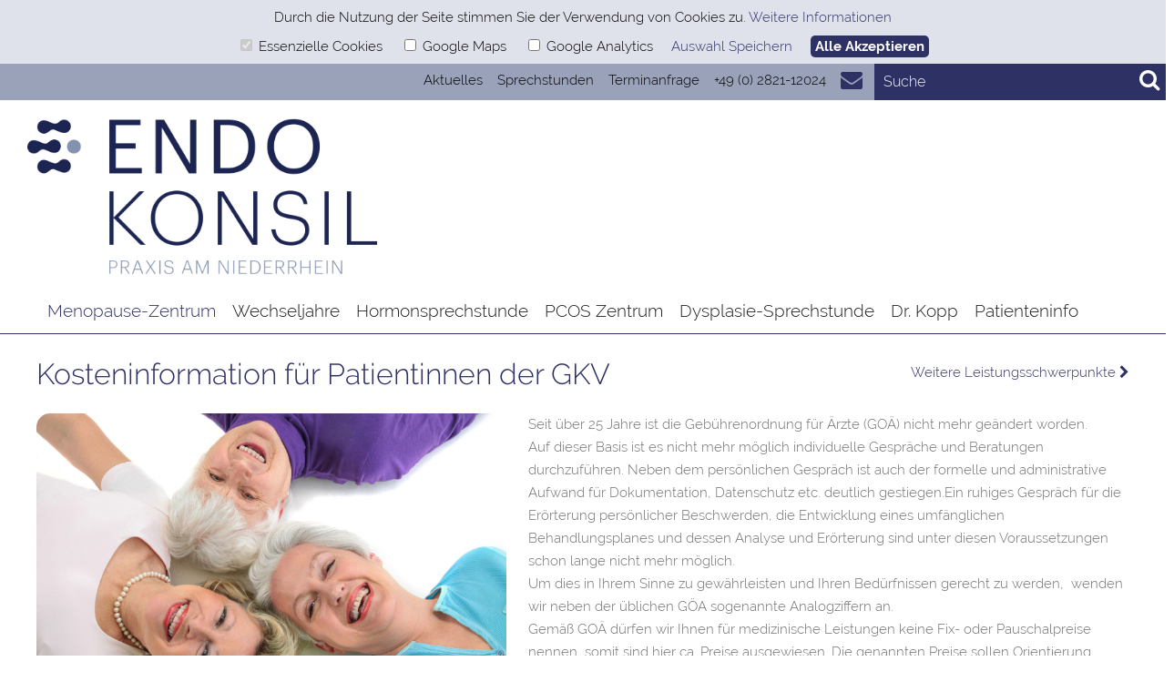

--- FILE ---
content_type: text/html; charset=utf-8
request_url: https://www.frauenspezifische-medizin.de/menopause-zentrum/kosteninformation-gkv
body_size: 5202
content:
<!DOCTYPE html>
<html lang="de">
<head>
<meta charset="utf-8" />
<title>Kosteninformation für Patientinnen der GKV | Praxis für Frauenspezifische Medizin</title>
<meta name="keywords" content="" />
<meta name="description" content="Kosteninformation für Patientinnen der GKV" />
<link rel="icon"  type="image/png" href="https://www.frauenspezifische-medizin.de/upload/icon.png?v=0.1.15" />
<link rel="canonical" href="https://www.frauenspezifische-medizin.de/kosteninformation-gkv.html" />
<meta name="robots" content="all" />

                <script type='text/javascript'>



function readCookie(name) {
    var nameEQ = name + '=';
    var ca = document.cookie.split(';');
    for (var i = 0; i < ca.length; i++) {
        var c = ca[i];
        while (c.charAt(0) == ' ') c = c.substring(1, c.length);
        if (c.indexOf(nameEQ) == 0) return c.substring(nameEQ.length, c.length);
    }
    return null;
}



if( readCookie('cookie_accept')!=null || readCookie('cookie_trackinganalytics')!=null ) {




                  (function(i,s,o,g,r,a,m){i['GoogleAnalyticsObject']=r;i[r]=i[r]||function(){
                  (i[r].q=i[r].q||[]).push(arguments)},i[r].l=1*new Date();a=s.createElement(o),
                  m=s.getElementsByTagName(o)[0];a.async=1;a.src=g;m.parentNode.insertBefore(a,m)
                  })(window,document,'script','//www.google-analytics.com/analytics.js','ga');

                  ga('create', 'UA-118154804-1', 'auto');
                  ga('set', 'anonymizeIp', true);
                  ga('send', 'pageview');



}


                </script><meta name="viewport" content="width=device-width" />

    <meta name="viewport" content="initial-scale=1.0,user-scalable=no,maximum-scale=1">
    <meta name="apple-mobile-web-app-capable" content="yes">
    <meta name="HandheldFriendly" content="True">
    <meta name="apple-mobile-web-app-status-bar-style" content="black"><link href="https://www.frauenspezifische-medizin.de/lib/css/jquery-ui.min.css?v=0.1.15" rel="stylesheet" type="text/css" media="screen, print" />
<link href="https://www.frauenspezifische-medizin.de/lib/css/mainstyles.css?v=0.1.15" rel="stylesheet" type="text/css" media="screen, print" />
<link href="https://www.frauenspezifische-medizin.de/lib/css/style.css?v=0.1.15" rel="stylesheet" type="text/css" media="screen, print" />
<link href="https://www.frauenspezifische-medizin.de/lib/css/magnific-popup.css?v=0.1.15" rel="stylesheet" type="text/css" media="screen" />
<link href="https://www.frauenspezifische-medizin.de/lib/css/print.css?v=0.1.15" rel="stylesheet" type="text/css" media="print" />
<!--[if lt IE 9]>
<link href="https://www.frauenspezifische-medizin.de/lib/css/ie.css?v=0.1.15" rel="stylesheet" type="text/css" media="screen, print" />
<![endif]-->
<link href="https://www.frauenspezifische-medizin.de/lib/css/font-awesome.min.css?v=0.1.15" rel="stylesheet" type="text/css" media="screen, print" />
<link href="https://www.frauenspezifische-medizin.de/lib/css/megamenu/webslidemenu.css?v=0.1.15" rel="stylesheet" type="text/css" media="screen, print" />
<link href="https://www.frauenspezifische-medizin.de/lib/css/jquery.bxslider.css?v=0.1.15" rel="stylesheet" type="text/css" media="screen, print" />
<link href="https://www.frauenspezifische-medizin.de/lib/css/style.css.php?v=0.1.15" rel="stylesheet" type="text/css" media="screen, print" />
</head>
<body>
	<div class="wsmenucontainer clearfix">
		<div class="wsmenucontent overlapblackbg"></div><header class=""><div id="head-wrapper"><div id="head"><a href="https://www.pk-rw.nl/" target="_blank" class="flag" id="flag-nl"><img src="https://www.frauenspezifische-medizin.de/lib/img/flag-nl.png" alt="HORMONALE GENEESKUNDE" /></a><div id="search" class="search-form-wrapper">
									<form id="search-form" name="search-form" action="https://www.frauenspezifische-medizin.de/suche" method="get">
										<a id="search-submit" class="search-submit" href="#"><i class="fa fa-search" aria-hidden="true"></i></a>
										<input id="search-input" class="search search-input" type="text" value="" name="search" placeholder="Suche" />
									</form></div><a id="wsnavtoggle" class="animated-arrow"><span></span></a><nav id="nav-head"><a href="mailto:mail@endokonsilamniederrhein.de" class="email"><i class="fa fa-envelope" aria-hidden="true"></i></a><a href="tel:0049282112024" class="tel"><span>+49 (0) 2821-12024</span><i class="fa fa-phone" aria-hidden="true"></i></a><ul class="menu">
				<li><a href="https://www.frauenspezifische-medizin.de/aktuelles" class=" news">Aktuelles</a></li>
				<li><a href="https://www.frauenspezifische-medizin.de/sprechstunden" class="">Sprechstunden</a></li>
				<li><a href="https://www.frauenspezifische-medizin.de/allgemeines/jetzt-termin-anfragen" class="">Terminanfrage</a></li>
</ul><div class="clear-float"></div>
</nav></div></div><div id="head-2-wrapper"><div id="head-2"><a id="main-logo" href="https://www.frauenspezifische-medizin.de/"><img alt="Praxisklinik Rhein-Waal - Dr. med. Andreas Kopp" src="https://www.frauenspezifische-medizin.de/upload/Endokonsil_Niederrhein_Logo.png" /></a>
<div class="clear-float"></div>
<script src="https://cdn1.jameda-elements.de/widgets/siegel/81242491_1/352770/" type="text/javascript" async></script>
                                        <div id="jameda-widget-container" class="jameda-widget-container">
                                            <div id="jameda-widget-container352770" class="jameda-widget-container"><a href="https://www.jameda.de/kleve/aerzte/frauenaerzte-gynaekologen/fachgebiet/?utm_content=BWnote&amp;utm_source=Kunden-Homepages&amp;utm_medium=Badges&amp;utm_term=81242491&amp;utm_campaign=Badges" class="jam_link_check" style="display:block; position:absolute; top:100px; left:10px; width:70px; height:20px; background-color:transparent !important;" target="_blank"></a></div>
                                        </div><div id="nav">
									<nav class="wsmenu clearfix">
										<ul class="mobile-sub wsmenu-list">				<li><a href="https://www.frauenspezifische-medizin.de/menopause-zentrum" class="active">Menopause-Zentrum</a><div class="megamenu clearfix">
<ul class="link-list">
<li class="level-1"><a href="https://www.frauenspezifische-medizin.de/menopause-zentrum/zentrum-vorbild" class="">Ein Zentrum nach internationalem Vorbild</a></li>
<li class="level-1"><a href="https://www.frauenspezifische-medizin.de/menopause-zentrum/menopause-hormone-ja-oder-nein" class="">Menopause – Hormone: ja oder nein</a></li>
<li class="level-1"><a href="https://www.frauenspezifische-medizin.de/menopause-zentrum/nutzen-der-hormonersatztherapie" class="">Nutzen der Hormonersatztherapie</a></li>
<li class="level-1"><a href="https://www.frauenspezifische-medizin.de/menopause-zentrum/typische-symptome-wechseljahre" class="">Typische Symptome der Wechseljahre</a></li>
<li class="level-1"><a href="https://www.frauenspezifische-medizin.de/menopause-zentrum/beratung-behandlungsspektrum" class="">Beratung und Behandlungsspektrum</a></li>
<li class="level-1"><a href="https://www.frauenspezifische-medizin.de/menopause-zentrum/wie-wir-behandeln" class="">Wie wir behandeln</a></li>
<li class="level-1"><a href="https://www.frauenspezifische-medizin.de/menopause-zentrum/kosteninformation-gkv" class="active-sub">Kosteninformation für Patientinnen der GKV</a></li>
<li class="level-1"><a href="https://www.frauenspezifische-medizin.de/menopause-zentrum/die-rimkus-methode" class="">Die Rimkus<sup>®</sup>-Methode</a></li>
<li class="level-1"><a href="https://www.frauenspezifische-medizin.de/menopause-zentrum/menopause-zentrum-duesseldorf" class="">Menopause-Zentrum Düsseldorf</a></li>
</ul><div class="clear-float"></div>

</div>
</li>
				<li><a href="https://www.frauenspezifische-medizin.de/wechseljahre" class="">Wechseljahre</a><div class="megamenu clearfix">
<ul class="link-list">
<li class="level-1"><a href="https://www.frauenspezifische-medizin.de/wechseljahre/praemenopause" class="">Prämenopause </a></li>
<li class="level-1"><a href="https://www.frauenspezifische-medizin.de/wechseljahre/perimenopause" class="">Perimenopause  </a></li>
<li class="level-1"><a href="https://www.frauenspezifische-medizin.de/wechseljahre/menopause" class="">Menopause</a></li>
<li class="level-1"><a href="https://www.frauenspezifische-medizin.de/wechseljahre/postmenopause" class="">Postmenopause </a></li>
</ul><div class="clear-float"></div>

</div>
</li>
				<li><a href="https://www.frauenspezifische-medizin.de/endokrinologie" class="">Hormonsprechstunde</a><div class="megamenu clearfix">
<ul class="link-list">
<li class="level-1"><a href="https://www.frauenspezifische-medizin.de/endokrinologie/bioidentische-hormonersatztherapie-bht" class="">Die individuelle bioidentische <br>Hormonersatztherapie (BHT)</a></li>
<li class="level-1"><a href="https://www.frauenspezifische-medizin.de/endokrinologie/hormonsprechstunde-fuer-frauen" class="">Hormonsprechstunde für Frauen</a></li>
<li class="level-1"><a href="https://www.frauenspezifische-medizin.de/endokrinologie/hormonsprechstunde-fuer-maenner" class="">Hormonsprechstunde für Männer</a></li>
<li class="level-1"><a href="https://www.frauenspezifische-medizin.de/endokrinologie/hormone-fuer-haut-und-haare" class="">Hormone für Haut und Haare</a></li>
</ul><div class="clear-float"></div>

</div>
</li>
				<li><a href="https://www.frauenspezifische-medizin.de/pcos-zentrum" class="">PCOS Zentrum </a></li>
				<li><a href="https://www.frauenspezifische-medizin.de/dysplasie-sprechstunde" class="">Dysplasie-Sprechstunde</a></li>
				<li><a href="https://www.frauenspezifische-medizin.de/kopp-cv" class="">Dr. Kopp</a></li>
				<li><a href="https://www.frauenspezifische-medizin.de/allgemeines" class="">Patienteninfo</a><div class="megamenu clearfix">
<ul class="link-list">
<li class="level-1"><a href="https://www.frauenspezifische-medizin.de/allgemeines/patienteninformationen" class="">Broschüren & Presseberichte</a></li>
<li class="level-1"><a href="https://www.frauenspezifische-medizin.de/allgemeines/patientenstimmen" class="">Patientenstimmen</a></li>
<li class="level-1"><a href="https://www.frauenspezifische-medizin.de/allgemeines/bildergalerie" class="">Praxisimpressionen</a></li>
<li class="level-1"><a href="https://www.frauenspezifische-medizin.de/allgemeines/karriere" class="">Karriere / Jobangebote</a></li>
<li class="level-1"><a href="https://www.frauenspezifische-medizin.de/allgemeines/kooperationspartner" class="">Unsere Kooperationspartner</a></li>
<li class="level-1"><a href="https://www.frauenspezifische-medizin.de/allgemeines/jetzt-termin-anfragen" class="">Jetzt Termin anfragen</a></li>
<li class="level-1"><a href="https://www.frauenspezifische-medizin.de/allgemeines/ihr-weg-zu-uns" class="">Kontakt / Ihr Weg zu uns</a></li>
</ul><div class="clear-float"></div>

</div>
</li>
</ul>
									</nav>
								   </div>
<div class="clear-float"></div></div></div></header>




<section class="content content-page content-kosteninformation-gkv"><div class="col-12"><a href="https://www.frauenspezifische-medizin.de/menopause-zentrum/die-rimkus-methode" class="content-page-link-next">Weitere Leistungsschwerpunkte <i class="fa fa-chevron-right" aria-hidden="true"></i></a>	<h1>Kosteninformation für Patientinnen der GKV</h1><div class="clear-float"></div><div class="content-image-wrapper"><img src="https://www.frauenspezifische-medizin.de/upload/pages/Dr_Kopp-Kosten.jpg" alt="Kosteninformation für Patientinnen der GKV" class="content-image" />
</div>
				<div class="content-text"><p>Seit &uuml;ber 25 Jahre ist die Geb&uuml;hrenordnung f&uuml;r &Auml;rzte (GO&Auml;) nicht mehr ge&auml;ndert worden.</p>

<p>Auf dieser Basis ist es nicht mehr m&ouml;glich individuelle Gespr&auml;che und Beratungen durchzuf&uuml;hren. Neben dem pers&ouml;nlichen Gespr&auml;ch ist auch der formelle und administrative Aufwand f&uuml;r Dokumentation, Datenschutz etc. deutlich gestiegen.<span style="font-size: 1em;">Ein ruhiges Gespr&auml;ch f&uuml;r die Er&ouml;rterung pers&ouml;nlicher Beschwerden, die Entwicklung eines umf&auml;nglichen Behandlungsplanes und dessen Analyse und Er&ouml;rterung sind unter diesen Voraussetzungen schon lange nicht mehr m&ouml;glich.</span></p>

<p>Um dies in Ihrem Sinne zu gew&auml;hrleisten und Ihren Bed&uuml;rfnissen gerecht zu werden,&nbsp; wenden wir neben der &uuml;blichen G&Ouml;A sogenannte Analogziffern an.</p>

<p>Gem&auml;&szlig; GO&Auml; d&uuml;rfen wir Ihnen f&uuml;r medizinische Leistungen keine Fix- oder Pauschalpreise nennen, somit sind hier ca. Preise ausgewiesen. Die genannten Preise sollen Orientierung geben und sind typisch f&uuml;r die genannten Behandlungen.</p>

<p>Wir staffeln unsere Geb&uuml;hren nach Inhalt und Gespr&auml;chsdauer.</p>

<p>&nbsp;</p>
</div>
		<div class="clear-float"></div>
<div class="col-12 content-page-contentblock"><div class="content-text"><style type="text/css">tr:nth-child(even) {
  background-color: #FFF4E0;
}

tr:nth-child(odd) {
  background-color: #FEDFB3;
}
</style>
<table border="0" cellpadding="8" cellspacing="0" style="width: auto; color: #333;">
	<tbody>
		<tr>
			<td style="width: 80%;">
			<p><strong>Gespr&auml;chsleistungen (Hormon- Wechseljahres- und Kinderwunschsprechstunde)</strong><br />
			- Hormonelle Erstberatung/Anamese/individuelle Fragebogenanalyse&nbsp;<br />
			- Folgegespr&auml;ch/Befunder&ouml;rterung/Gutachen/Behandlungsemfpehlung<br />
			&nbsp; &nbsp;zzgl. Laborkosten&nbsp;<br />
			<br />
			Eine vollst&auml;ndige Kosten&uuml;bernahme der Gespr&auml;chsleistungen durch die PKV kann im Vorfeld nicht abgesch&auml;tzt werden.&nbsp;</p>
			</td>
			<td style="width: 20%;">
			<p>&nbsp; &nbsp; &nbsp; &nbsp; &nbsp; &nbsp; &nbsp; &nbsp;&nbsp;<br />
			<span style="color: rgb(51, 51, 51); background-color: rgb(254, 223, 179);">ab ca.. &euro; 200,00&nbsp;&nbsp;</span><span style="color: rgb(51, 51, 51); font-size: 11px; background-color: rgb(254, 223, 179);"> &nbsp;&nbsp;</span><br />
			<span style="color: rgb(51, 51, 51); background-color: rgb(254, 223, 179);">ab ca.. &euro;&nbsp; 90,00</span></p>
			</td>
		</tr>
		<tr>
			<td style="width: 80%;">
			<p>&nbsp;</p>
			</td>
			<td style="width: 20%;">&nbsp;</td>
		</tr>
		<tr>
			<td style="width: 80%;">
			<p>Alle weiteren medizinischen Leistungen werden in unserer Praxis nach den &uuml;blichen Regels&auml;tzen der privat&auml;rztlichen Geb&uuml;hrenordnung (GO&Auml;) abgerechnet.&nbsp;</p>
			</td>
			<td style="width: 20%;">&nbsp;</td>
		</tr>
		<tr>
			<td style="width: 80%;">&nbsp;</td>
			<td style="width: 20%;">
			<p><br />
			&nbsp;</p>
			</td>
		</tr>
		<tr>
			<td style="width: 80%;">
			<p><strong><u>Ausfallhonorar</u></strong><br />
			Bitte beachten Sie, dass nicht wahrgenommene Termine nicht von einer Krankenkasse &uuml;bernommen werden.<br />
			Bei uns besteht keine M&ouml;glichkeit, bei Terminausfall durch nicht abgesagte Termine die Sprechstunde mit wartenden Patienten zu f&uuml;llen.<br />
			<br />
			Nichterscheinen innerhalb unserer festen Terminsprechstunde schadet somit auch Ihnen als Patient/in, da es die schnelle, kurzfristige Terminvergabe erheblich erschwert.<br />
			<br />
			Wir bitten Sie daher, uns Terminabsagen, <u>mindestens zwei Praxis&ouml;ffnungstage</u> (Mo-Do) im Voraus entweder telefonisch unter 02821-12024 oder per Email unter mail@endokonsilamniederrhein.de, mitzuteilen.<br />
			<br />
			Andernfalls sind wir berechtigt, Ihnen ein <u>Ausfallhonorar von &euro; 100,00</u> privat in Rechnung zu stellen. (Rechtsprechung nach &sect;615 BGB). Dieses Ausfallhonorar wird zwar sofort f&auml;llig, ist aber sp&auml;testens vor dem n&auml;chsten wahrgenommenen Termin zu begleichen.<br />
			<br />
			In einzelnen F&auml;llen sind wir ggfs. bereit, alleinig im eigenen Ermessen, von dem Ausfallhonorar abzusehen, z.B. belegte Notf&auml;lle.</p>
			</td>
			<td style="width: 20%;">
			<p>&nbsp;</p>
			</td>
		</tr>
		<tr>
			<td style="width: 80%;">&nbsp;</td>
			<td style="width: 20%;">&nbsp;</td>
		</tr>
	</tbody>
</table>
</div>
<div class="clear-float"></div>
</div>
<a href="https://www.frauenspezifische-medizin.de/menopause-zentrum" class="content-page-link">Zurück zur Übersicht <i class="fa fa-chevron-right" aria-hidden="true"></i></a><a href="https://www.frauenspezifische-medizin.de/allgemeines/ihr-weg-zu-uns" class="content-page-link">Anfahrt <i class="fa fa-chevron-right" aria-hidden="true"></i></a></div>
</section>


		<div class="clear-float"></div>
		<footer>
			<div id="footer">
	<div class="col-4">	<div class="footer-company-info"><p><b>EndoKonsil Praxis am Niederrhein</b><br />
Gynäkologie • Onkologie <br />
Endokrinologie • Dysplasie</p>
<p>Menopause-Zentrum Niederrhein<br />
<p>
Kavarinerstraße 51<br />
47533 Kleve</p>
<p>
Telefon: +49 (0) 2821-12024<br />
Fax: +49 (0) 2821-14270<br />
E-Mail: <a href="mailto:mail@endokonsilamniederrhein.de">mail@endokonsilamniederrhein.de</a></p></div>	<a href="https://www.frauenspezifische-medizin.de/"><img alt="Praxisklinik Rhein-Waal - Dr. med. Andreas Kopp" src="https://www.frauenspezifische-medizin.de/upload/Endokonsil_Niederrhein_Logo.png" class="footer-logo" /></a><ul class="footer-menu">
				<li><a href="https://www.frauenspezifische-medizin.de/impressum" class="">Impressum</a></li>
				<li><a href="https://www.frauenspezifische-medizin.de/datenschutz" class="">Datenschutz</a></li>
				<li><a href="https://www.frauenspezifische-medizin.de/datenschutzhinweise-bewerber" class="">Datenschutzhinweise für Bewerber</a></li>
</ul>
							<div class="clear-float"></div>
	</div>	<div class="col-5"><ul class="footer-menu">
				<li><a href="https://www.frauenspezifische-medizin.de/" class="active">Menopause-Zentrum</a><div class="">
<ul class="link-list">
<li class="level-1"><a href="https://www.frauenspezifische-medizin.de/menopause-zentrum/zentrum-vorbild" class="">Ein Zentrum nach internationalem Vorbild</a></li>
<li class="level-1"><a href="https://www.frauenspezifische-medizin.de/menopause-zentrum/menopause-hormone-ja-oder-nein" class="">Menopause - Hormone: ja oder nein</a></li>
<li class="level-1"><a href="https://www.frauenspezifische-medizin.de/menopause-zentrum/nutzen-der-hormonersatztherapie" class="">Nutzen der Hormonersatztherapie</a></li>
<li class="level-1"><a href="https://www.frauenspezifische-medizin.de/menopause-zentrum/typische-symptome-wechseljahre" class="">Typische Symptome der Wechseljahre</a></li>
<li class="level-1"><a href="https://www.frauenspezifische-medizin.de/menopause-zentrum/beratung-behandlungsspektrum" class="">Beratung und Behandlungsspektrum</a></li>
<li class="level-1"><a href="https://www.frauenspezifische-medizin.de/menopause-zentrum/wie-wir-behandeln" class="">Wie wir behandeln</a></li>
<li class="level-1"><a href="https://www.frauenspezifische-medizin.de/menopause-zentrum/kosteninformation-gkv" class="active-sub">Kosteninformation für Patientinnen der GKV</a></li>
<li class="level-1"><a href="https://www.frauenspezifische-medizin.de/menopause-zentrum/die-rimkus-methode" class="">Die Rimkus®-Methode</a></li>
</ul><div class="clear-float"></div>

</div>
</li>
				<li><a href="https://www.frauenspezifische-medizin.de/endokrinologie" class="">Hormonsprechstunde</a><div class="">
<ul class="link-list">
<li class="level-1"><a href="https://www.frauenspezifische-medizin.de/endokrinologie/bioidentische-hormonersatztherapie-bht" class="">Bioidentische Hormonersatztherapie (BHT)</a></li>
<li class="level-1"><a href="https://www.frauenspezifische-medizin.de/endokrinologie/hormonsprechstunde-fuer-frauen" class="">Hormonsprechstunde für Frauen</a></li>
<li class="level-1"><a href="https://www.frauenspezifische-medizin.de/endokrinologie/hormonsprechstunde-fuer-maenner" class="">Hormonsprechstunde für Männer</a></li>
<li class="level-1"><a href="#" class="">Hormonkosmetik</a></li>
</ul><div class="clear-float"></div>

</div>
</li>
				<li><a href="https://www.frauenspezifische-medizin.de/pcos-zentrum" class="">PCOS Zentren - Standorte Kleve und Düsseldorf</a></li>
				<li><a href="https://www.frauenspezifische-medizin.de/dysplasie-sprechstunde" class="">Dysplasie-Sprechstunde</a></li>
</ul>
							<div class="clear-float"></div>
	</div>	<div class="col-3"><ul class="footer-menu">
				<li><a href="https://www.frauenspezifische-medizin.de/wechseljahre" class="">Wechseljahre</a><div class="">
<ul class="link-list">
<li class="level-1"><a href="https://www.frauenspezifische-medizin.de/wechseljahre/praemenopause" class="">Prämenopause</a></li>
<li class="level-1"><a href="https://www.frauenspezifische-medizin.de/wechseljahre/perimenopause" class="">Perimenopause</a></li>
<li class="level-1"><a href="https://www.frauenspezifische-medizin.de/wechseljahre/menopause" class="">Menopause</a></li>
<li class="level-1"><a href="https://www.frauenspezifische-medizin.de/wechseljahre/postmenopause" class="">Postmenopause</a></li>
</ul><div class="clear-float"></div>

</div>
</li>
				<li><a href="https://www.frauenspezifische-medizin.de/allgemeines" class="">Patienteninfos</a><div class="">
<ul class="link-list">
<li class="level-1"><a href="https://www.frauenspezifische-medizin.de/allgemeines/patienteninformationen" class="">Broschüren & Presseberichte</a></li>
<li class="level-1"><a href="https://www.frauenspezifische-medizin.de/allgemeines/patientenstimmen" class="">Patientenstimmen</a></li>
<li class="level-1"><a href="https://www.frauenspezifische-medizin.de/allgemeines/bildergalerie" class="">Praxisimpressionen</a></li>
<li class="level-1"><a href="https://www.frauenspezifische-medizin.de/allgemeines/karriere" class="">Karriere / Jobangebote</a></li>
<li class="level-1"><a href="https://www.frauenspezifische-medizin.de/allgemeines/kooperationspartner" class="">Unsere Kooperationspartner</a></li>
<li class="level-1"><a href="https://www.frauenspezifische-medizin.de/allgemeines/ihr-weg-zu-uns" class="">Kontakt / Ihr Weg zu uns</a></li>
</ul><div class="clear-float"></div>

</div>
</li>
</ul><div id="jameda-widget-container-footer" class="jameda-widget-container"></div><div class="clear-float"></div>
	</div>
				<div class="clear-float"></div>
			</div>
			<div class="clear-float"></div>
		</footer><script type="text/javascript" src="https://www.frauenspezifische-medizin.de/lib/js/jquery.min.js?v=0.1.15"></script>
<script type="text/javascript" src="https://www.frauenspezifische-medizin.de/lib/js/jquery-ui.min.js?v=0.1.15"></script>
<script type="text/javascript" src="https://www.frauenspezifische-medizin.de/lib/js/common.js.php?v=0.1.15"></script>
<script type="text/javascript" src="https://www.frauenspezifische-medizin.de/lib/js/jquery.magnific-popup.min.js?v=0.1.15"></script>
<script type="text/javascript" src="https://www.frauenspezifische-medizin.de/lib/js/common.js?v=0.1.15"></script>
<script type="text/javascript" src="https://www.frauenspezifische-medizin.de/lib/js/func.js?v=0.1.15"></script>
<script type="text/javascript" src="https://www.frauenspezifische-medizin.de/lib/js/form.func.jquery.js?v=0.1.15"></script>
<script type="text/javascript" src="https://www.frauenspezifische-medizin.de/lib/js/webslidemenu.js?v=0.1.15"></script>
<script type="text/javascript" src="https://www.frauenspezifische-medizin.de/lib/js/jquery.bxslider.min.js?v=0.1.15"></script>

		<div class="clear-float"></div>
	</div>
</body>
</html>


--- FILE ---
content_type: text/css
request_url: https://www.frauenspezifische-medizin.de/lib/css/mainstyles.css?v=0.1.15
body_size: 1067
content:
/* raleway-300 - latin */
@font-face {
  font-family: 'Raleway';
  font-style: normal;
  font-weight: 300;
  src: url('../fonts/raleway-v12-latin-300.eot'); /* IE9 Compat Modes */
  src: local('Raleway Light'), local('Raleway-Light'),
       url('../fonts/raleway-v12-latin-300.eot?#iefix') format('embedded-opentype'), /* IE6-IE8 */
       url('../fonts/raleway-v12-latin-300.woff2') format('woff2'), /* Super Modern Browsers */
       url('../fonts/raleway-v12-latin-300.woff') format('woff'), /* Modern Browsers */
       url('../fonts/raleway-v12-latin-300.ttf') format('truetype'), /* Safari, Android, iOS */
       url('../fonts/raleway-v12-latin-300.svg#Raleway') format('svg'); /* Legacy iOS */
}

/* raleway-regular - latin */
@font-face {
  font-family: 'Raleway';
  font-style: normal;
  font-weight: 400;
  src: url('../fonts/raleway-v12-latin-regular.eot'); /* IE9 Compat Modes */
  src: local('Raleway'), local('Raleway-Regular'),
       url('../fonts/raleway-v12-latin-regular.eot?#iefix') format('embedded-opentype'), /* IE6-IE8 */
       url('../fonts/raleway-v12-latin-regular.woff2') format('woff2'), /* Super Modern Browsers */
       url('../fonts/raleway-v12-latin-regular.woff') format('woff'), /* Modern Browsers */
       url('../fonts/raleway-v12-latin-regular.ttf') format('truetype'), /* Safari, Android, iOS */
       url('../fonts/raleway-v12-latin-regular.svg#Raleway') format('svg'); /* Legacy iOS */
}

/* raleway-500 - latin */
@font-face {
  font-family: 'Raleway';
  font-style: normal;
  font-weight: 500;
  src: url('../fonts/raleway-v12-latin-500.eot'); /* IE9 Compat Modes */
  src: local('Raleway Medium'), local('Raleway-Medium'),
       url('../fonts/raleway-v12-latin-500.eot?#iefix') format('embedded-opentype'), /* IE6-IE8 */
       url('../fonts/raleway-v12-latin-500.woff2') format('woff2'), /* Super Modern Browsers */
       url('../fonts/raleway-v12-latin-500.woff') format('woff'), /* Modern Browsers */
       url('../fonts/raleway-v12-latin-500.ttf') format('truetype'), /* Safari, Android, iOS */
       url('../fonts/raleway-v12-latin-500.svg#Raleway') format('svg'); /* Legacy iOS */
}

/* raleway-600 - latin */
@font-face {
  font-family: 'Raleway';
  font-style: normal;
  font-weight: 600;
  src: url('../fonts/raleway-v12-latin-600.eot'); /* IE9 Compat Modes */
  src: local('Raleway SemiBold'), local('Raleway-SemiBold'),
       url('../fonts/raleway-v12-latin-600.eot?#iefix') format('embedded-opentype'), /* IE6-IE8 */
       url('../fonts/raleway-v12-latin-600.woff2') format('woff2'), /* Super Modern Browsers */
       url('../fonts/raleway-v12-latin-600.woff') format('woff'), /* Modern Browsers */
       url('../fonts/raleway-v12-latin-600.ttf') format('truetype'), /* Safari, Android, iOS */
       url('../fonts/raleway-v12-latin-600.svg#Raleway') format('svg'); /* Legacy iOS */
}

/* raleway-700 - latin */
@font-face {
  font-family: 'Raleway';
  font-style: normal;
  font-weight: 700;
  src: url('../fonts/raleway-v12-latin-700.eot'); /* IE9 Compat Modes */
  src: local('Raleway Bold'), local('Raleway-Bold'),
       url('../fonts/raleway-v12-latin-700.eot?#iefix') format('embedded-opentype'), /* IE6-IE8 */
       url('../fonts/raleway-v12-latin-700.woff2') format('woff2'), /* Super Modern Browsers */
       url('../fonts/raleway-v12-latin-700.woff') format('woff'), /* Modern Browsers */
       url('../fonts/raleway-v12-latin-700.ttf') format('truetype'), /* Safari, Android, iOS */
       url('../fonts/raleway-v12-latin-700.svg#Raleway') format('svg'); /* Legacy iOS */
}

/* Farben
#FFF4E0 blass-orange
#FEDFB3 hell-orange
#F39200 mittel-orange
#EF7D00 dunkel-orange */

body {
	background-color: #FFFFFF;
	color: #706f6f;
    font-size: 15px; 
    line-height: 25px;
}
body, form, p, div, table, td, tr, h1, h2, h3{
	font-family: 'Raleway', sans-serif;
	font-weight: 300;
	text-align: left;
	vertical-align: top;
    word-wrap: break-word;
}
p {margin: 0; text-decoration: none; font-size: 1em;
	}

ul, ol { padding: 2px 0 5px 20px; margin-top: 2px; }
table { empty-cells: show ; border-collapse: collapse; }


h1 {
	color: #EF7D00;
	font-size: 2.1em;
	line-height: 1.5em;
	margin: 20px 0;
}
h1 b { color: #000; font-weight: 300; } /* highlights */

h2 {
	color: EF7D00;
	font-size: 1.5em;
    line-height: 1.5em;
    margin: 5px 0 5px 0;
}

h3 {
	color: #EF7D00;
	font-size: 1.09em;
    line-height: 1.3em;
	font-weight: normal;
    margin: 5px 0 5px 0;
}

h4 {
	color: #000;
	font-size: 1em;
	font-weight: normal;
    line-height: 1.3em;
    margin: 5px 0 5px 0;
}
h5 {
    color: #EF7D00;
    font-size: 1.8em;
    line-height: 1.1em;
    margin: -15px 0 5px 0;
    font-weight: 300;
}


a {
    margin: 0; text-decoration: none; font-size: 1em;
	color: #EF7D00;
}

hr { 
 border: 0;
 height: 1px;
 margin: 18px 0px 24px;
 background: #ff7700;
 background-image: linear-gradient(to right, #ffbb00, #ff7700, #ffbb00); 
}

.left { float: left; margin-right: 15px; }
.right { float: right; margin-left: 15px; }
img.left, img.right { border-radius: 15px;  }
.nobr {white-space: nowrap;}


--- FILE ---
content_type: text/css
request_url: https://www.frauenspezifische-medizin.de/lib/css/style.css?v=0.1.15
body_size: 5002
content:
/* Farben
#FFF4E0 blass-orange
#FEDFB3 hell-orange
#F39200 mittel-orange
#EF7D00 dunkel-orange */

html { height: 100%; margin: 0px; padding: 0px; }
body { 
	margin: 0px; padding: 0px; 
	min-width: 320px;
  	min-height: 100%;
  	height: 100%;
}
img, iframe, frame { border: 0px none; }
input, textarea { font-family: 'Raleway', sans-serif; border: 1px solid #CCC; padding: 3px 1%; margin-bottom: 5px; }
input[type="button"] { color: #FFF; border: 0px none; width: auto; padding: 3px 5px; margin-top: 5px; cursor: pointer; }
input[type="button"].disabled { background-color: #eee; cursor: wait; }
.clear-float { clear: both; height: 0px; }
.white { background-color: #FFF; }
.formerror, .error { display: none; color: #ee0011; }
label.error { display: inline-block; }
.hrule { height: 1px; clear: both; margin: 25px 0 10px; }

.col-12 { width: 100%; float: left; }
.col-11 { width: 91.66%; float: left; }
.col-10 { width: 83.33%; float: left; }
.col-9 { width: 75%; float: left; }
.col-8 { width: 66.66%; float: left; }
.col-7 { width: 58.33%; float: left; }
.col-6 { width: 50%; float: left; }
.col-5 { width: 41.66%; float: left; }
.col-4 { float: left; }
.col-3 { width: 25%; float: left; }
.col-2 { width: 16.66%; float: left; }
.col-1 { width: 8.33%; float: left; }

.wsmenu-list > li.hidden-desktop { display: none; }
.menu { float: right; margin: 0; padding: 0; }
.menu li { list-style-type: none; float: left; margin: 0; }
.menu li.active { background-color: transparent; }
.menu a { font-weight: normal; text-decoration: none; line-height: 40px; font-weight: 300; }

header, section, footer { width: 100%; min-width: 320px; }
header { z-index: 100; position: relative; }
header #head-wrapper { width: 100%; background-color: #FEDFB3; }
header #head { margin: 0 auto; max-width: 1600px; position: relative; height: 40px; }
header #lang-select { display: inline-block; margin-left: 40px; float: left; }
header #lang-select img { height: 20px; margin: 10px 5px 0 5px; }
header nav#nav-head { float: right; display: inline-block; margin: 0 1%;  width: calc(73% - 100px); }
header nav#nav-head a { line-height: 36px; color: #000; float: right; margin: 0 0 0 16px; }
header nav#nav-head .menu li:first-child a { margin-left: 3px; }
header nav#nav-head a:hover { color: #F39200; }
header nav#nav-head a.tel i.fa-phone { font-size: 24px; line-height: 40px; color: #F39200; display: none; }
header nav#nav-head a.email { font-size: 24px; line-height: 36px; color: #F39200; }

#nav { margin: auto; max-width: 1200px; z-index: 99999999; position: relative; }

#search { float: right; background-color: #F39200; width: 25%;  }
#search input { border: 0px none; background-color: transparent; color: #FFF; font-size: 16px; float: right; width: calc(94% - 36px); padding: 3px 3%; height: 34px; line-height: 34px; margin: 0 ;}
/* do not group these rules */
#search input::-webkit-input-placeholder { /* Chrome */
  color: #FFF;
  font-weight: 300;
}
#search input:-ms-input-placeholder { /* IE 10+ */
  color: #FFF;
  font-weight: 300;
}
#search input::-moz-placeholder { /* Firefox 19+ */
  color: #FFF;
  font-weight: 300;
  opacity: 1;
}
#search input:-moz-placeholder { /* Firefox 4 - 18 */
  color: #FFF;
  font-weight: 300;
  opacity: 1;
}
#search #search-submit { color: #FFF; float: right; font-weight: lighter; width: 36px; font-size: 24px; line-height: 36px; text-align: center; }

header #head-2-wrapper { width: 100%; background-color: #FFF;  }
header #head-2 { margin: 0 auto; max-width: 1600px; position: relative; border-bottom: 1px solid #F39200; padding-bottom: 10px; }
header.header-home #head-2 { border-bottom: 0px none; }
header #head-2 #main-logo { width: 384px; max-width: 90%; display: inline-block; position: relative; float: left; left: 0; top: 0; margin: 10px 10px 10px 30px;}
header #head-2 #main-logo img { max-width: 100%; }

#jameda-widget-container352770, #jameda-widget-container-footer { 
	position:relative; width:97px; height:145px; margin:15px 25px; 
	background-image:url(https://cdn1.jameda-elements.de/premium/widgets/_images/bw-small-bg.png); background-repeat:no-repeat;  background-size: cover;
	font-family:Arial, Helvetica, sans-serif; font-size:12px; line-height:15px; }
#jameda-widget-container352770 > a.jam_link_check, #jameda-widget-container-footer > a.jam_link_check {
	display:block; position:absolute; top:100px; left:10px; width:70px; height:20px; background-color:transparent !important;
}
.jameda-widget-container, .jameda-widget-container div, .jameda-widget-container a { text-align: center; }

header #head-2 #jameda-widget-container { float: right; position: absolute; right: 0; top: 0; }
/* header #head-2 #jameda-widget-container > div, #jameda-widget-container-footer { 
	position:relative; width:97px; height:145px; margin: 20px; background-image:url(http://www.jameda.de/premium/widgets/_images/bw-small-bg.png); background-repeat:none; font-family:Arial, Helvetica, sans-serif; font-size:12px; line-height:15px; } */
#jameda-widget-container-footer { position: relative;  margin: 0; }

#breadcrumb { max-width: 600px; margin: 0 auto; padding-top: 5px; font-size: 14px;}
#breadcrumb a { font-size: 14px; }

.flag { margin-top: 9px; display: inline-block; }
.flag img { height: 22px; }

/* Slideshow */ 
section.slider { position: relative; z-index: 10;  }
#slideshow-wrapper { width: 98%; max-width: 1600px; border: 0px none; padding: 0 1%; z-index: 1; position: relative; top: 0; left: 0; margin: 0 auto; overflow: hidden; }
#slideshow { position: relative; float: left; width: 100%; height: 100%; border: 0px none; padding: 0; margin: 0; z-index: 10; }
#slideshow .slider-item { background-size: cover; background-position: center center; height: 600px; list-style-type: none; }
#slideshow .slider-item .slideshow-text { position: absolute; bottom: 10%; left: 60%; z-index: 20; width: auto; padding: 10px 0; text-align: center; }
#slideshow .slider-item .slideshow-text .h1 { color: #F39200; font-size: 20px; line-height: 26px; padding: 0; width: 100%; margin: 0 auto; }
#slideshow .slider-item .slideshow-text .h2 { color: #000; font-size: 20px; line-height: 26px; padding: 0; width: 100%; margin: 0 auto; }


/* Umzug Störer */
#stoerer-umzug { position: absolute; z-index: 100; right: 85px; top: 2px; }
#stoerer-umzug img { 
-webkit-box-shadow: 5px 5px 20px 0px rgba(0,0,0,0.75);
-moz-box-shadow: 5px 5px 20px 0px rgba(0,0,0,0.75);
box-shadow: 5px 5px 20px 0px rgba(0,0,0,0.75);
}
#stoerer-umzug-footer, #stoerer-umzug-footer-mobile { margin-top: 16px; max-width: 100%; }
#stoerer-umzug-footer-mobile { display: none; }
#stoerer-umzug-footer img, #stoerer-umzug-footer-mobile img { width: 300px; max-width: 100%; }

/* Content */
section.content { max-width: 1200px; margin: 0 auto; }
section.content-index h1 { text-align: center; text-transform: uppercase; margin: 20px 0 0 0; font-size: 3.5em; } 
section.content-index h1 b { color: #000; }

.content-text { padding: 1%; }
.content-image-wrapper { width: 100%; margin: 0 0 10px 0; }
.content-image img, img.content-image { width: 100%; -webkit-border-radius: 15px; -moz-border-radius: 15px; border-radius: 15px; }
.contentblocks { width: 100%; display:-webkit-flex; display:flex;  -webkit-flex-wrap: wrap; flex-wrap: wrap;}
.contentblocks>div { width: 31.333%; padding: 1%; margin-bottom: 30px; }
.contentblocks .content-text { padding: 0; }

.ui-corner-all, .ui-corner-bottom, .ui-corner-right, .ui-corner-br { border-radius: 0; -webkit-border-radius: 0; -moz-border-radius:  0;}
#news-home-tabs { border: 0px none; background: none; }
#news-home-tabs ul { border: 0px none; background: none; }
#news-home-tabs ul li { border: 0px none; width: 50%; padding: 0;  background: #FEDFB3; margin: 0; border-radius: 0; -webkit-border-radius: 0; -moz-border-radius:  0;}
#news-home-tabs ul li a { width: 100%; color: #000; text-align: center; padding: .5em 0; }
#news-home-tabs ul li.ui-tabs-active { background: #F39200; }
#news-home-tabs ul li.ui-tabs-active a { color: #FFF; }
.ui-tabs .ui-tabs-nav .ui-tabs-anchor {  }
#news-home-tabs.ui-tabs .ui-tabs-panel { padding: 0; }
.news-home-item { padding-top: 20px; border-bottom: 1px solid #F39200; display: flex; align-items: center; /* align vertical */ }
.news-home-item:hover h3 { text-decoration: underline; }
.news-home-item img.news-home-item-image { width: 30%; float: left; margin-right: 20px; -webkit-border-radius: 15px 15px 0 0; -moz-border-radius:  15px 15px 0 0; border-radius:  15px 15px 0 0; }
.news-home-item .news-home-item-text {  display: table-cell;  vertical-align: middle; width: 70%; }
.news-home-item h3 {  }
a.news-home-item-more { float: right; margin-top: 20px;color: #706f6f;  }

section.content-page {}
section.content-page .content-page-link-next { float: right; margin-top: 30px; }
section.content-page h1 { display: inline-block; text-align: left; }
section.content-page .content-image-wrapper { width: 43%; margin-right: 2%; float: left; margin-bottom: 0;  }
section.content-page .content-image-wrapper img { margin-bottom: 17px;}
section.content-page .content-image-without-wrapper { width: 43%; margin-right: 2%; float: left; margin-bottom: 17px; }
section.content-page .content-text { padding: 0; }
section.content-page .content-page-link, section.content-uebericht .content-page-link { margin-right: 20px;  }
/*section.content-page .content-page-contentblock .content-image-wrapper { width: 100%; }
section.content-page .content-page-contentblock .content-image-wrapper img { border-radius: 0; -webkit-border-radius: 0; -moz-border-radius:  0; }*/

.content-page-patientenstimmen { float: left; display: inline-block; }
.content-page-contentblock-patientenstimmen { font-weight: auto; border-bottom: 1px solid #706f6f; margin-bottom: 15px;  }
.content-page-contentblock-patientenstimmen:last-child { border-bottom: 0px none; }
.patientenstimmen-pagination { margin-bottom: 15px; text-align: center; }
.patientenstimmen-pagination .pagination { /*margin: 0 auto; display: table; float: initial; max-width: 20%;*/ display: inline-block; float: none;  }
.patientenstimmen-pagination a { }
.weitere-patientenstimmen { color: #706f6f; float: right; }

footer { background-color: #FFF4E0; margin-top: 20px; }
footer #footer { margin: 0 auto; max-width: 1200px; padding: 30px 0; font-size: 19px; line-height: 30px; }
footer .footer-company-info { padding-top: 22px; }
footer .footer-company-info b { font-weight: normal; color: #F39200; padding-bottom: 15px; font-size: 22px; line-height: 36px; font-weight: 300; }
footer .footer-company-info a { color: #706f6f; }
footer .footer-logo { padding-top: 10px; width: 33%; }
footer .footer-logo-info { color: #e30613 ; font-size: 22px; line-height: 36px;}
footer .footer-menu { list-style-type: none; padding: 0;  }
footer .footer-menu>li { padding-top: 20px; }
footer .footer-menu li a { color: #F39200; font-size: 22px; line-height: 36px;}
footer .footer-menu li ul { padding: 0; }
footer .footer-menu .link-list { width: 100%; }
footer .footer-menu .link-list li a { padding: 0; color: #706f6f; font-size: 19px; line-height: 30px; }
footer .footer-menu .link-list li a:hover, footer .footer-menu .link-list li a.active-sub { color: #F39200; }

/* Alt */
.content-teaser-wrapper {  }
.content-teaser { float: left; width: 32%; display: inline-block; margin-right: 2% }
.content-teaser-3 { margin-right: 0; }
.content-teaser img { width: 100%; float: left; }
.content-teaser h3 { text-align: center; color: #FFF; margin: 5px 0; float: left; width: 100%;}

.content-base-link { float: right; line-height: 1em; }
.uebersicht-teaser .content-text { color: #706f6f; }

/* Kontakt/Anfahrt */
#iframe_map_canvas { width: 100%; height: 460px; border: 0px none; }
#contactform { display: inline-block; float: left; width: 55%; }
#contactform input[type="text"], #div-bewerbung input[type="text"], #div-bewerbung input[type="file"] { width: 96%; line-height: 26px; }
#contactform textarea, #div-bewerbung textarea { height: 160px; width: 98%; }
#contactform input[type="button"] { background-color: #F39200; font-size: 1em; font-weight: 300; }
#fehlersicherheitscode { color: #e30613; display: inline-block; margin-left: 20px; display: none; }
#captcha { height: 32px; float: left; }
a#reload-captcha { float: left;  }
a#reload-captcha img { height: 20px; margin: 6px 10px 0 0; }

div#upload_lock {
    width: 1px;
    height: 1px;
    position: absolute;
    left: 0px;
    top: 0px;
    z-index: 99;
    background-color: #555555;
    filter:alpha(opacity=60); /* Internet Explorer */
    -moz-opacity: 0.60; /* Mozilla Browser */
    opacity: 0.60; /* Opera */
    display: none;
}
#upload_lock_info {
    position: absolute;
    z-index: 100;
    width: 400px;
    text-align: center;
    vertical-align: middle;
    display: table-cell ;
    font-size: 12px;
    font-weight: bold;
    color: #1b1b20;
    background-color: #FFF;
    padding: 20px;
    -webkit-border-radius: 10px;
    -moz-border-radius: 10px;
    -o-border-radius: 10px;
    border-radius: 10px;
    display: none;
}
#upload_lock_message { text-align: center;  }
#upload_lock_close {
    display: none;
}
#iframe_upload {
	border: 0px;
	height: 1px;
	width: 1px;
}
#div-danke {
    display: none;
    font-weight: bold;
}
a.routenplaner {  background-color: #e2001a; color: #FFF; padding: 2px 10px; float: right; margin: 5px 0px; }
a.routenplaner:hover { color: #FFF; }

.pagination { list-style-type: none; padding: 0; margin: 0; float: left; }
.pagination li { list-style-type: none; float: left; margin-right: 10px; }

#galerie {}
#galerie a { display: inline-block; width: 32%; height: auto; margin: 0 2% 2% 0; position: relative; background-size: cover; -webkit-border-radius: 15px; -moz-border-radius: 15px; border-radius: 15px; }
#galerie a:nth-child(3n) { margin-right: 0%; }
#galerie a:before{ content: ""; display: block; padding-top: 100%; 	/* initial ratio of 1:1*/ }
/* #galerie img { position:  absolute;
	top: 0;
	left: 0;
	max-height: 100%; max-width: 100%;} */
	
#youtube-player { -webkit-border-radius: 15px; -moz-border-radius: 15px; border-radius: 15px; width: 100%; height: auto; }

#youtube-player-playlist {}
#youtube-player-playlist .youtube-player-icon { display: inline-block; width: 32%; height: auto; margin: 0 2% 2% 0; position: relative; background-size: cover;  }
#youtube-player-playlist .youtube-player-icon:nth-child(3n) { margin-right: 0%; }
#youtube-player-playlist .youtube-player-icon img { width: 100%; -webkit-border-radius: 15px; -moz-border-radius: 15px; border-radius: 15px; }
	
section.google-maps { margin-top: 20px; clear: both; position: relative; }
.map_canvas .overlay {
    background:transparent; 
    z-index: 998;
    position:absolute; 
    width:100%;
    height:460px; 
    top:0; 
    left: 0;}
    
    
.content-downloads { float: left; width: 55%; }
.content-downloads h2 {  text-transform:none; }
.content-downloads a.download { float: left; display: block; width: 30%; margin: 0 3% 20px 0;}
.content-downloads a.download .fa { float: left; height: 50px; margin-right: 10px; font-size: 40px; color: #F39200; }
.content-downloads a.download span { float: left; font-size: 0.9em; line-height: 1.2em; max-width: 75%; }


/* Mitarbeiter aufklappen */
.content-mitarbeiter .contentblocks .content-text, .content-employees .contentblocks .content-text { max-height: 340px; overflow-y: hidden; }
.mitarbeiter-item-more { /* float: right; */ }

/* Online Formulare */
#div-onlineformular {  }
.div-onlineformular { background-color: #e3eff6; padding: 20px; color: #1d1d1b; float: left; width: 100%; margin-bottom: 20px; }
#div-onlineformular h2 { color: #1d1d1b; text-transform: uppercase; }
#div-onlineformular label, #div-onlineformular .label { line-height: 36px; }
#div-onlineformular .checkbox-wrapper { display: inline; margin-right: 10px; }
.form-required-info { color: #e30613; }
.border-top { border-top: 1px solid #1d1d1b; margin: 10px 0; padding: 10px 0 0 0; }
#div-onlineformular label.radio-label-main, #div-onlineformular .input-wrapper label, #div-onlineformular label.block { display: block; }
#div-onlineformular input[type=text] { font-size: 18px; font-weight: 300; width: 900px; }
#div-onlineformular input.date-input { width: 100px;  }

#div-onlineformular .form_regelblutung_alle-wrapper, #div-onlineformular .form_regelblutung_tage-wrapper { display: inline; } 
	#div-onlineformular .form_regelblutung_alle-wrapper label, #div-onlineformular .form_regelblutung_tage-wrapper label { display: inline; }
	#div-onlineformular input#form_regelblutung_alle, #div-onlineformular input#form_regelblutung_tage { width: 100px; }
	
#div-onlineformular input#form_gewicht, #div-onlineformular input#form_groesse, #div-onlineformular input#form_alter, #div-onlineformular input#form_gewicht_mann, #div-onlineformular input#form_groesse_mann  { width: 100px;  }
#div-onlineformular .captcha-wrapper label { display: block; float: left; line-height: 36px; margin-right: 10px;  }
#div-onlineformular #captcha { height: 36px; }
#div-onlineformular input#captcha-input { width: 100px; }
#div-onlineformular #send-onlineformular, #send-bewerbung { line-height: 40px; background-color: #0076a7; text-transform: uppercase; font-size: 18px; padding: 0 20px; margin-top: 10px; }
#div-onlineformular .field-error { color: #e30613; display: none;  }
#div-onlineformular-danke { font-weight: bold; display: none; margin: 20px 0; }

/* Responsive */
@media screen and (max-width: 1500px) {}
@media screen and (max-width: 1200px) {
	section.content { max-width: 98%; margin: 0 1%; }
	footer #footer { max-width: 98%; margin: 0 1%; } 
	.content-downloads a.download { width: 47%; }
}
@media screen and (max-width: 1150px) {
	#stoerer-umzug { display: none; }	
}
@media screen and (max-width: 1050px) {
	header nav#nav-head a { margin: 0 0 0 18px; font-size: 0.9em; }
}
@media screen and (max-width: 999px) {
	footer #footer .col-5 { width: 100%; }
	footer .footer-logo { max-width: 350px; }
	/* aepfel + birnen 05.02.2024 */
	/*footer #footer .col-3, footer #footer .col-4 { display: none; }*/
	#stoerer-umzug-footer-mobile { display: block; }
	
	.wsmenu-list > li.hidden-desktop { display: table-cell; }
	header nav#nav-head { width: calc(63% - 150px); }
	#nav-head .menu { display: none; }
	header nav#nav-head a.tel { margin-left: 0; }
	
}

@media screen and (max-width: 860px) {
	.contentblocks>div { width: 48%; }
	section.content-index h1 { font-size: 2.8em; }
}
@media screen and (max-width: 810px) {
	section.content { margin: 0 3%; max-width: 94%; }
	body { font-size: 17px; line-height: 26px; }
}
@media screen and (max-width: 780px) {
	h2 { font-size: 1.7em; }	
	h3 { font-size: 1em; }
	
	header #head-2 { border-bottom: 0px none; }
	
	section.content-index h1 { font-size: 2.3em; }
	#search { width: 35%; }
	
	section.content-page .content-image-without-wrapper, section.content-page .content-image-wrapper { width: 100%; margin-right: 0; }
	#contactform { width: 100%;  }
	
	#youtube-player-playlist .youtube-player-icon { width: 49%; }
	#youtube-player-playlist .youtube-player-icon:nth-child(2n) { margin-right: 0%; }
	#youtube-player-playlist .youtube-player-icon:nth-child(3n) { margin-right: 2%; }
	
	.content-downloads { width: 100%; }
	.content-downloads a.download { width: 47%; }
}

@media screen and (max-width: 600px) {
	h2 { font-size: 1.5em; }
	h3 { font-size: 0.9em; }
	
	.contentblocks>div { width: 98%; }
	section.content-index h1 { font-size: 1.8em; }
	/* header #head-2 #main-logo { width: 250px; display: inline-block; margin: 20px; } */
	
	#galerie a { width: 49%; }
	#galerie a:nth-child(3n) { margin-right: 2%; }
	#galerie a:nth-child(2n) { margin-right: 0%; }
	
	#youtube-player-playlist .youtube-player-icon { width: 100%; margin-right: 0%; }
	#youtube-player-playlist .youtube-player-icon img { width: 50%; float: left; margin-right: 2%; }
	#youtube-player-playlist .youtube-player-icon:nth-child(2n) { margin-right: 0%; }
	#youtube-player-playlist .youtube-player-icon:nth-child(3n) { margin-right: 0%; }
	
	#jameda-widget-container { display: none; }
	footer #footer .col-3 { display: inline-block; width: 100%; }
	/* aepfel + birnen 05.02.2025 */
	/*footer #footer .col-3 .footer-menu { display: none; }*/
	#stoerer-umzug-footer-mobile { display: none; }
	/*#jameda-widget-container { right: 0px; position: absolute; top: 0; 
		zoom: 0.8;
		-ms-zoom: 0.8;
		-webkit-zoom: 0.8;
		-moz-transform:  scale(0.8,0.8);
		-moz-transform-origin: right top;
  	}*/
	.content-downloads a.download { width: 47%; }
}

@media screen and (max-width: 520px) {
	header #lang-select { margin-left: 5px; }
	header nav#nav-head { width: calc(63% - 115px); }
	header nav#nav-head a.tel i.fa-phone { display: inline-block; }
	header nav#nav-head a.tel span { display: none; }
}

@media screen and (max-width: 500px) {
	.content-downloads a.download { width: 97%; }
}

@media screen and (max-width: 400px) {
	header #head-2 #main-logo { margin: 10px 5%; }
}

@media screen and (max-width: 380px) {
	#galerie a { width: 100%; margin-right: 0%; }
	#galerie a:nth-child(3n) { margin-right: 0%; }
	#galerie a:nth-child(2n) { margin-right: 0%; }
	#slideshow .slider-item .slideshow-text { bottom: 4%; left: 55%; }
	#slideshow .slider-item .slideshow-text .h2 { font-size: 18px; line-height: 24px; }
	#news-home-tabs ul li a {  width: 77%; }
	footer #footer { font-size: 18px; line-height: 28px;}
	/*#jameda-widget-container { 
		right: 0px; position: absolute; top: 0; 
		zoom: 0.5;
		-ms-zoom: 0.5;
		-webkit-zoom: 0.5;
		-moz-transform:  scale(0.5,0.5);
		-moz-transform-origin: right top;
  }*/
  /* header #head-2 #main-logo { width: 230px; } */
}


/* Cookie Hinweis */
#cookie-accept-notebox { line-height: 1.5em; padding: 8px 2%; position: fixed; top: 0; left: 0; width: 96%; background-color: #FFF4E0; z-index: 99999;  }
#cookie-accept-notebox .cookie-accept-notebox-inner { text-align: center; color: #000; } 
#cookie-accept-notebox a#cookie-accept-button {
	color: #FFF;
	font-weight: bold;
	background-color: #EF7D00;
	border-radius: 5px;
	padding: 3px 5px;
	margin-left: 20px;
	text-decoration: none;
}
body.cookie-accept-notebox { margin-top: 40px; }

@media print {
  #cookie-accept-notebox  { display: none; }
}
/* /Cookie Hinweis */

/* aepfel + birnen 05.02.2024 */

#jameda-widget-container{
    display: none !important;
}

#jameda-widget-container-footer{
    display: none !important;
}

.flag {
    display: none !important;
}




--- FILE ---
content_type: text/css
request_url: https://www.frauenspezifische-medizin.de/lib/css/megamenu/webslidemenu.css?v=0.1.15
body_size: 4521
content:
/*
 * Webslide - v3.1
 * Web Slide - Responsive Mega Menu for Bootstrap 3+
 *
 * Copyright 2016 webthemex
 * http://codecanyon.net/user/webthemex?ref=webthemex
 *
 * Licensed under Envato licenses
 * http://codecanyon.net/licenses/standard
 */
.cl {
	clear: both;
}
nav ul, nav ol {
	margin-top: 0px;
	margin-right: 0px;
	margin-left: 0px;
	margin-bottom: 0px;
	-webkit-box-sizing: border-box;
	-moz-box-sizing: border-box;
	box-sizing: border-box;
	padding: 0px;
	list-style: none;
}
nav li {
	margin: 0px;
	padding: 0px;
}
nav img, nav object, nav embed, nav video {
	border: 0 none;
	max-width: 100%;
}
nav a:focus {
	outline: none !important;
}
/*------------------------------------ Desktop CSS ---------------------------------------------*/
.wsmobileheader {
	display: none;
}
.overlapblackbg {
	display: none;
}
.wsmenu {
	position: relative;
	z-index: 100;
	min-width: 280px;
	/*width: 900px;
	max-width: calc(88% - 150px);*/
	margin-left: 1%; /* cke */
}

.wsmenu-list {
	text-align: left;
	margin: 0 auto 0 auto;
	width: 100%;
	display: table;
	padding: 0px;
}

.wsmenu-list > li {
	text-align: center;
	display: inline-block;
	position: relative;
}

.wsmenu-list li:first-child a {
}
.wsmenu-list li:last-child a {
}

.wsmenu-list > li > a .fa {
	display: inline-block;
	font-size: 14px;
	line-height: inherit;
	margin-right: 0px;
}

.wsmenu-list li ul li a .fa.fa-angle-double-right {
	font-size: 12px;
	margin: 0 3px 0 -4px;
}

.wsmenu-list li a .arrow:after {
	border-left: 4px solid rgba(0, 0, 0, 0);
	border-right: 4px solid rgba(0, 0, 0, 0);
	border-top: 4px solid #b3b3b3;
	content: "";
	float: right;
	height: 0;
	margin: 0 0 0 9px;
	position: absolute;
	text-align: right;
	top: 22px;
	width: 0;
}
.wsmenu-list > li > a {
	display: block;
	color: #000;
	padding: 0 35px 0 0; /* cke */
	line-height: 22px;
	text-decoration: none;
	position: relative;
	font-size: 20px; /* cke */
}

.wsmenu-list > li > a:hover, .wsmenu-list > li > a:active, .wsmenu-list > li > a.active {
	color: #EF7D00;
}


.wsmenu-list li a:hover .arrow:after {
	border-top-color: #b1b1b1
}
.wsmenu-list li a.active .arrow:after {
	border-top-color: #b1b1b1
}
.wsmenu-list li:hover > a .arrow:after {
	border-top-color: #b1b1b1
}

/*For megamenu desktop */
.wsmenu-list li:hover .megamenu {
	opacity: 1;
}

.megamenu {
	padding: 1%;
	left: 0px;
	position: absolute;
	top: 22px;
	color: #000;
	z-index: 99999999;
	margin: 0px 45px 0 0;
	text-align: left;
	border: 0px none;
	background-color: rgba(255,255,255,0.95);
	opacity: 0;
	-o-transform-origin: 0% 0%;
	-ms-transform-origin: 0% 0%;
	-moz-transform-origin: 0% 0%;
	-webkit-transform-origin: 0% 0%;
	-o-transition: -o-transform 0.6s, opacity 0.3s;
	-ms-transition: -ms-transform 0.6s, opacity 0.3s;
	-moz-transition: -moz-transform 0.6s, opacity 0.3s;
	-webkit-transition: -webkit-transform 0.6s, opacity 0.3s;
	-webkit-box-shadow: 0px 10px 10px 0px rgba(0,0,0,0.5);
	-moz-box-shadow: 0px 10px 10px 0px rgba(0,0,0,0.5);
	box-shadow: 0px 10px 10px 0px rgba(0,0,0,0.5);
	background-size: 98% 96%;
	background-position: center center;
	background-repeat: no-repeat;
	min-width: 100%;
}
.megamenu .col-3 {
	width: 24.2%;
	margin: 0 .4%;
}

.megamenu .title {
	border-bottom: 1px solid #CCC;
	font-size: 17px;
	margin: 0px 0px 7px 0px;
	text-align: left;
	height: 39px;
}

.link-list li {
	display: block;
	text-align: center;
	text-align: left;
}

.link-list li a {
	border-right: none;
	text-align: left;
	padding: 3px 5px;
	margin-right: 5px;
	/*background:#fff !important;
	 background-image:none !important;
	 background-color:#fff;*/
	border-right: 0 none !important;
	display: block;
}
.link-list li a:hover, .link-list li a.active {
	color: #EF7D00;
}

.link-list .fa {
	font-size: 11px;
}

.megacollink {
	width: 23%;
	float: left;
	margin: 0% 1%;
}
.megacollink li {
	display: block;
	text-align: center;
	text-align: left;
}
.megacollink li a {
	line-height: 18px;
	border-right: none;
	text-align: left;
	padding: 8px 0px;
	background: #fff !important;
	background-image: none !important;
	color: #666666 !important;
	border-right: 0 none !important;
	display: block;
	border-right: 1px solid #e7e7e7;
	background-color: #fff;
	color: #424242;
}
.megacollink .fa {
	font-size: 11px;
}

.megacolimage {
	width: 31.33%;
	float: left;
	margin: 0% 1%;
}
.typographydiv {
	width: 100%;
	margin: 0% 0%;
}
.typographylinks {
	width: 25%;
	float: left;
	margin: 0% 0%;
}
.mainmapdiv {
	width: 100%;
	display: block;
	margin: 0% 0%;
}

.wsmenu-list .ad-style {
	width: 28%;
	float: right;
}
.wsmenu-list .ad-style a {
	border: none !important;
	padding: 0px !important;
	margin: 0px !important;
	line-height: normal !important;
	background-image: none !important;
}
.mobile-sub .megamenu .ad-style a:hover {
	background-color: transparent !important;
}
.wsmenu-list .megamenu  li a, .wsmenu-list li a {
	color: #1d1d1b;
	white-space: nowrap;
}
.wsmenu-list .megamenu  li:hover > a, .wsmenu-list .megamenu  li a:hover, .wsmenu-list .megamenu  li a.active-sub {
	color: #EF7D00;
}
.wsmenu-list .megamenu li .fa {
	margin-right: 5px;
	text-align: center;
	width: 18px;
}
.mrgtop {
	margin-top: 15px;
}
.show-grid div {
	padding-bottom: 10px;
	padding-top: 10px;
	background-color: #dbdbdb;
	border: 1px solid #e7e7e7;
	color: #6a6a6a;
	margin: 2px 0px;
}

/*For halfmenu */
.halfmenu {
	width: 40%;
	right: auto !important;
	left: auto !important;
}

.halfmenu .megacollink {
	width: 48%;
	float: left;
	margin: 0% 1%;
}
/*For halfmenu */

/*Form for desktop */
.halfdiv {
	width: 35%;
	right: 0px !important;
	left: auto;
}

.megamenu .left.carousel-control {
	padding-top: 20%;
}
.megamenu .right.carousel-control {
	padding-top: 20%;
}
.carousel-inner .item img {
	width: 100%;
}
.megamenu .carousel-caption {
	bottom: 0px;
	background-color: rgba(0,0,0,0.7);
	font-size: 13px;
	height: 31px;
	left: 0;
	padding: 7px 0;
	right: 0;
	width: 100%;
}

/*Animation*/
.wsmenu-list li > .wsmenu-submenu {
	transform-style: preserve-3d;
	-o-transform-style: preserve-3d;
	-moz-transform-style: preserve-3d;
	-webkit-transform-style: preserve-3d;
	transform: rotateX(-75deg);
	-o-transform: rotateX(-75deg);
	-moz-transform: rotateX(-75deg);
	-webkit-transform: rotateX(-75deg);
	visibility: hidden;
}

.wsmenu-list li:hover > .wsmenu-submenu {
	transform: rotateX(0deg);
	-o-transform: rotateX(0deg);
	-moz-transform: rotateX(0deg);
	-webkit-transform: rotateX(0deg);
	opacity: 1;
	visibility: visible;
}

.wsmenu-submenu li > .wsmenu-submenu-sub {
	transform-style: preserve-3d;
	-o-transform-style: preserve-3d;
	-moz-transform-style: preserve-3d;
	-webkit-transform-style: preserve-3d;
	transform: rotateX(-75deg);
	-o-transform: rotateX(-75deg);
	-moz-transform: rotateX(-75deg);
	-webkit-transform: rotateX(-75deg);
	visibility: hidden;
}

.wsmenu-submenu li:hover > .wsmenu-submenu-sub {
	transform: rotateX(0deg);
	-o-transform: rotateX(0deg);
	-moz-transform: rotateX(0deg);
	-webkit-transform: rotateX(0deg);
	opacity: 1;
	visibility: visible;
}

.wsmenu-submenu-sub li > .wsmenu-submenu-sub-sub {
	transform-style: preserve-3d;
	-o-transform-style: preserve-3d;
	-moz-transform-style: preserve-3d;
	-webkit-transform-style: preserve-3d;
	transform: rotateX(-75deg);
	-o-transform: rotateX(-75deg);
	-moz-transform: rotateX(-75deg);
	-webkit-transform: rotateX(-75deg);
	visibility: hidden;
}

.wsmenu-submenu-sub li:hover > .wsmenu-submenu-sub-sub {
	transform: rotateX(0deg);
	-o-transform: rotateX(0deg);
	-moz-transform: rotateX(0deg);
	-webkit-transform: rotateX(0deg);
	opacity: 1;
	visibility: visible;
}

.wsmenu-list li > .megamenu {
	transform-style: preserve-3d;
	-o-transform-style: preserve-3d;
	-moz-transform-style: preserve-3d;
	-webkit-transform-style: preserve-3d;
/* Safari Bug*/
	/*transform: rotateX(-75deg);
	-o-transform: rotateX(-75deg);
	-moz-transform: rotateX(-75deg);
	-webkit-transform: rotateX(-75deg);*/
	visibility: hidden;
}

.wsmenu-list li:hover > .megamenu {
	transform: rotateX(0deg);
	-o-transform: rotateX(0deg);
	-moz-transform: rotateX(0deg);
	-webkit-transform: rotateX(0deg);
	opacity: 1;
	visibility: visible;
}

/* Submenu CSS */
.wsmenu-submenu {
	position: absolute;
	top: 48px;
	z-index: 1000;
	margin: 0px;
	padding: 2px;
	border: solid 1px #eeeeee;
	background-color: #fff;
	opacity: 0;
	-o-transform-origin: 0% 0%;
	-ms-transform-origin: 0% 0%;
	-moz-transform-origin: 0% 0%;
	-webkit-transform-origin: 0% 0%;
	-o-transition: -o-transform 0.3s, opacity 0.3s;
	-ms-transition: -ms-transform 0.3s, opacity 0.3s;
	-moz-transition: -moz-transform 0.3s, opacity 0.3s;
	-webkit-transition: -webkit-transform 0.3s, opacity 0.3s;
}

.wsmenu-submenu li a {
	background: #fff !important;
	background-image: none !important;
	color: #666666 !important;
	border-right: 0 none !important;
	text-align: left;
	display: block;
	line-height: 22px;
	padding: 6px 12px;
	text-transform: none;
	font-size: 13px;
	letter-spacing: normal;
	border-right: 0px solid;
}

.wsmenu-submenu li {
	position: relative;
	margin: 0px;
	padding: 0px;
}

.wsmenuexpandermain {
	display: none;
}

.wsmenu-list li:hover .wsmenu-submenu {
	display: block;
}

.wsmenu-list .wsmenu-submenu .wsmenu-submenu-sub {
	min-width: 220px;
	position: absolute;
	left: 100%;
	top: 0;
	margin: 0px;
	padding: 0px;
	opacity: 0;
	-o-transform-origin: 0% 0%;
	-ms-transform-origin: 0% 0%;
	-moz-transform-origin: 0% 0%;
	-webkit-transform-origin: 0% 0%;
	-o-transition: -o-transform 0.4s, opacity 0.4s;
	-ms-transition: -ms-transform 0.4s, opacity 0.4s;
	-moz-transition: -moz-transform 0.4s, opacity 0.4s;
	-webkit-transition: -webkit-transform 0.4s, opacity 0.4s;
}

.wsmenu-list .wsmenu-submenu li:hover .wsmenu-submenu-sub {
	opacity: 1;
	list-style: none;
	padding: 2px;
	border: solid 1px #eeeeee;
	background-color: #fff;
}
.wsmenu-list .wsmenu-submenu li:hover .wsmenu-submenu-sub {
	display: block;
}
.wsmenu-list .wsmenu-submenu .wsmenu-submenu-sub .wsmenu-submenu-sub-sub {
	min-width: 220px;
	position: absolute;
	left: 100%;
	top: 0;
	margin: 0px;
	padding: 0px;
	opacity: 0;
	-o-transform-origin: 0% 0%;
	-ms-transform-origin: 0% 0%;
	-moz-transform-origin: 0% 0%;
	-webkit-transform-origin: 0% 0%;
	-o-transition: -o-transform 0.4s, opacity 0.4s;
	-ms-transition: -ms-transform 0.4s, opacity 0.4s;
	-moz-transition: -moz-transform 0.4s, opacity 0.4s;
	-webkit-transition: -webkit-transform 0.4s, opacity 0.4s;
}

.wsmenu-list .wsmenu-submenu .wsmenu-submenu-sub li:hover .wsmenu-submenu-sub-sub {
	opacity: 1;
	list-style: none;
	padding: 2px;
	border: solid 1px #eeeeee;
	background-color: #fff;
}

.wsmenu-submenu li {
	position: relative;
	padding: 0px;
	margin: 0px;
	display: block;
}

.wsmenu-click {
	display: none;
}
.wsmenu-click02 {
	display: none;
}

/* Default Theme */
.wsmenu-list li:hover > a {
	text-decoration: none;
}
.wsmenu-list > li > a:hover {
	text-decoration: none;
}
.wsmenu-list > li > a.active {
	text-decoration: none;
}
.wsmenu-submenu > li > a:hover {
	background-color: rgba(0,0,0,0.08) !important;
	border-radius: 0px !important;
	text-decoration: none;
	text-decoration: none;
}

.typography-text {
	padding: 0px 0px;
	font-size: 14px;
}
.typography-text p {
	text-align: justify;
	line-height: 24px;
	color: #656565;
}
.typography-text ul li {
	display: block;
	padding: 2px 0px;
	line-height: 22px;
}
.typography-text ul li a {
	color: #656565;
}
.hometext {
	display: none;
}
.wsmenu-submenu .fa {
	margin-right: 7px;
}

/* @media only screen and (min-width: 780px) and (max-width: 1023px) {
	.wsmenu-list > li > a > .fa {
		display: none !important;
	}
	.hometext {
		display: block !important;
	}
	.wsmenu {
		font-size: 16px !important;
	}
	.megacollink {
		width: 48%;
		margin: 1% 1%;
	}
	.typographylinks {
		width: 48%;
		margin: 1% 1%;
	}
} */

@media only screen and (min-width: 1085px) and (max-width: 1200px) { /* cke */
	.wsmenu-list li a {
		padding-right: 25px;
		font-size: 19px;
	}
}
@media only screen and (min-width: 985px) and (max-width: 1084px) { /* cke */
	.wsmenu-list li a {
		padding-right: 18px;
		font-size: 17px;
	}
}
@media only screen and (min-width: 885px) and (max-width: 984px) { /* cke */
	.wsmenu-list li a {
		padding-right: 15px;
		font-size: 18px;
	}
}
@media only screen and (min-width: 781px) and (max-width: 884px) { /* cke */
	.wsmenu-list li a {
		padding-right: 8px;
		font-size: 18px;
	}
}


@media only screen and (min-width: 1000px) and (max-width: 1200px) {
	.wsmenu {
		margin-left: 2%;
		/* max-width: calc(98% - 150px); */
	}
	.wsmenu-list li > .megamenu {
	}
	.wsmenu-list li a .arrow:after {
		display: none !important;
	}
}

@media only screen and (min-width: 1000px) {

	.wsmenu-list li:hover > .wsmenu-submenu {
		display: block !important;
	}
	.wsmenu-submenu li:hover > .wsmenu-submenu-sub {
		display: block !important;
	}
	.wsmenu-submenu-sub li:hover > .wsmenu-submenu-sub-sub {
		display: block !important;
	}
	.wsmenu-list li:hover > .megamenu {
		display: block !important;
	}

}

/*------------------------------------ Mobile CSS ---------------------------------------------*/
@media only screen and (max-width: 999px) {
	.wsoffcanvasopener .wsmenu {
		left: 0px;
		-webkit-transition: all 0.4s ease-in-out;
		-moz-transition: all 0.4s ease-in-out;
		-o-transition: all 0.4s ease-in-out;
		-ms-transition: all 0.4s ease-in-out;
		transition: all 0.4s ease-in-out;
	}

	.wsmenucontainer.wsoffcanvasopener {
		display: block;
		padding-left: 280px; 
		/*margin-left: 280px; P.B. */
	}

	.wsmobileheader {
		display: block !important;
		position: relative;
		top: 0;
		right: 0;
		left: 0;
		-webkit-transition: all 0.4s ease-in-out;
		-moz-transition: all 0.4s ease-in-out;
		-o-transition: all 0.4s ease-in-out;
		-ms-transition: all 0.4s ease-in-out;
		transition: all 0.4s ease-in-out;
	}

	.wsmenu-list > li:hover > a {
		background-color: rgba(0,0,0,0.08) !important;
		text-decoration: none;
	}
	.hometext {
		display: inline-block !important;
	}
	.megacollink {
		width: 96% !important;
		margin: 0% 2% !important;
	}
	.megacolimage {
		width: 90% !important;
		margin: 0% 5% !important;
	}
	.typographylinks {
		width: 98% !important;
		margin: 0% 1% !important;
	}
	.typographydiv {
		width: 86% !important;
		margin: 0% 7% !important;
	}
	.mainmapdiv {
		width: 90% !important;
		margin: 0% 5% !important;
	}

	.overlapblackbg {
		left: 0;
		z-index: 102;
		width: 100%;
		height: 100%;
		position: fixed;
		-webkit-backface-visibility: hidden;
		top: 0;
		display: none;
		background-color: rgba(0, 0, 0, 0.45);
		cursor: pointer;
	}

	.wsoffcanvasopener .overlapblackbg {
		/* display: block !important;*/
		position: fixed;
		-webkit-backface-visibility: hidden;
	}

	/* Default Theme */
	.wsmenu-submenu > li:hover > a {
		background-color: #b1b1b1;
	}
	.wsmenu > .wsmenu-list > li > a.active {
		background-color: #b1b1b1;
	}
	.wsmenu > .wsmenu-list > li > a:hover {
		background-color: #b1b1b1;
	}

	.wsmenu-list li:hover .wsmenu-submenu {
		display: none;
	}
	.wsmenu-list li:hover .wsmenu-submenu .wsmenu-submenu-sub {
		display: none;
	}
	.wsmenu-list .wsmenu-submenu .wsmenu-submenu-sub li:hover .wsmenu-submenu-sub-sub {
		display: none;
		list-style: none;
		padding: 2px;
		border: solid 1px #eeeeee;
		background-color: #fff;
	}
	.wsmenu-list li:first-child a {
		-webkit-border-radius: 0px 0px 0px 0px;
		-moz-border-radius: 0px 0px 0px 0px;
		border-radius: 0px 0px 0px 0px;
	}
	.wsmenu-list li:last-child a {
		-webkit-border-radius: 0px 4px 0px 0px;
		-moz-border-radius: 0px 0px 0px 0px;
		border-radius: 0px 0px 0px 0px;
		border-right: 0px solid;
	}

	.innerpnd {
		padding: 0px !important;
	}
	.typography-text {
		padding: 10px 0px;
	}

	.wsmenucontainer {
		overflow: hidden;
		-webkit-backface-visibility: hidden;
		-moz-backface-visibility: hidden;
		-ms-backface-visibility: hidden;
		min-height: 800px;
		-webkit-transition: all 0.4s ease-in-out;
		-moz-transition: all 0.4s ease-in-out;
		-o-transition: all 0.4s ease-in-out;
		-ms-transition: all 0.4s ease-in-out;
		transition: all 0.4s ease-in-out;
	}

	/* Mobile click to drop arrow */
	.wsmenu-click {
		height: 43px;
		position: absolute;
		top: 0;
		right: 0;
		display: block;
		cursor: pointer;
		width: 100%;
	}

	.wsmenu-click i {
		display: block;
		height: 23px;
		width: 25px;
		margin-top: 11px;
		margin-right: 8px;
		background-size: 25px;
		font-size: 21px;
		color: rgba(0,0,0,0.25);
		float: right;
	}

	.wsmenu-click02 {
		height: 43px;
		position: absolute;
		top: 0;
		right: 0;
		display: block;
		cursor: pointer;
		width: 100%;
	}

	.wsmenu-click02 i {
		display: block;
		height: 23px;
		width: 25px;
		margin-top: 11px;
		margin-right: 8px;
		background-size: 25px;
		font-size: 21px;
		color: rgba(0,0,0,0.25);
		float: right;
	}

	.ws-activearrow > i {
		transform: rotate(180deg);
	}

	.wsmenu-rotate {
		-webkit-transform: rotate(180deg);
		-moz-transform: rotate(180deg);
		-ms-transform: rotate(180deg);
		-o-transform: rotate(180deg);
		transform: rotate(180deg);
	}

	/*2nd UL Style*/
	.wsmenu-submenu-sub {
		width: 100% !important;
		position: static !important;
		left: 100% !important;
		top: 0 !important;
		display: none;
		margin: 0px !important;
		padding: 0px !important;
		border: solid 0px !important;
		transform: none !important;
		opacity: 1 !important;
		visibility: visible !important;
	}

	.wsmenu-submenu-sub li {
		margin: 0px 0px 0px 0px !important;
		padding: 0px;
		position: relative;
	}

	.wsmenu-submenu-sub a {
		display: block;
		padding: 10px 25px 10px 25px;
		border-bottom: solid 1px #ccc;
		font-weight: normal;
	}

	.wsmenu-submenu-sub li a.active {
		color: #000 !important;
	}

	.wsmenu-submenu-sub li:hover > a {
		background-color: #333333 !important;
		color: #fff;
	}

	.wsmenu-list > li > a .fa {
		margin-right: 6px;
	}

	.wsmenu-submenu-sub-sub {
		width: 100% !important;
		position: static !important;
		left: 100% !important;
		top: 0 !important;
		display: none;
		margin: 0px !important;
		padding: 0px !important;
		border: solid 0px !important;
		transform: none !important;
		opacity: 1 !important;
		visibility: visible !important;
	}

	.wsmenu-submenu-sub-sub li {
		margin: 0px 0px 0px 0px !important;
	}

	.wsmenu-submenu-sub-sub a {
		display: block;
		color: #000;
		padding: 10px 25px;
		background: #000 !important;
		border-bottom: solid 1px #ccc;
		font-weight: normal;
	}

	.wsmenu-submenu-sub-sub li a.active {
		color: #000 !important;
	}
	.wsmenu-submenu-sub-sub li:hover > a {
		background-color: #606060 !important;
		color: #fff;
	}
	.wsmenu {
		position: relative;
	}

	.wsmenu .wsmenu-list {
		height: 100%;
		overflow-y: auto;
		display: block !important;
	}

	.wsmenu .wsmenu-list > li {
		width: 100%;
		display: block;
		float: none;
		border-right: none;
		background-color: transparent;
		position: relative;
		white-space: inherit;
	}

	.wsmenu > .wsmenu-list > li > a {
		padding: 9px 32px 9px 17px;
		font-size: 14px;
		text-align: left;
		border-right: solid 0px;
		background-color: transparent;
		color: #666666;
		line-height: 25px;
		border-bottom: 1px solid;
		border-bottom-color: rgba(0,0,0,0.13);
		position: static;
	}

	.wsmenu > .wsmenu-list > li > a > .fa {
		font-size: 16px;
		color: #bfbfbf;
	}
	.wsmenu .wsmenu-list li a .arrow:after {
		display: none !important;
	}
	.wsmenu .wsmenu-list li ul li a .fa.fa-caret-right {
		font-size: 12px !important;
		color: #8E8E8E;
	}

	.mobile-sub .wsmenu-submenu {
		transform: none !important;
		opacity: 1 !important;
		display: none;
		position: relative !important;
		top: 0px;
		background-color: #fff;
		border: solid 1px #ccc;
		padding: 0px;
		visibility: visible !important;
	}

	.mobile-sub .wsmenu-submenu li a {
		line-height: 20px;
		height: 36px;
		background-color: #e7e7e7 !important;
		font-size: 13px !important;
		padding: 8px 0px 8px 18px;
		color: #8E8E8E;
	}

	.mobile-sub .wsmenu-submenu li a:hover {
		background-color: #b1b1b1 !important;
		color: #666666;
		text-decoration: underline;
	}
	.mobile-sub .wsmenu-submenu li:hover > a {
		background-color: #b1b1b1 !important;
		color: #666666;
	}
	.mobile-sub .wsmenu-submenu li .wsmenu-submenu-sub li a {
		line-height: 20px;
		height: 36px;
		background-color: #e7e7e7 !important;
		border-bottom: none;
		padding-left: 28px;
	}
	.mobile-sub .wsmenu-submenu li .wsmenu-submenu-sub li .wsmenu-submenu-sub-sub li a {
		line-height: 20px;
		height: 36px;
		background-color: #e7e7e7 !important;
		border-bottom: none !important;
		padding-left: 38px;
		color: #8e8e8e;
	}

	.wsmenu-list .megamenu {
		background-color: #e7e7e7;
		color: #666666;
		display: none;
		position: relative !important;
		top: 0px;
		padding: 0px;
		border: solid 0px;
		transform: none !important;
		opacity: 1 !important;
		visibility: visible !important;
		box-shadow: none;
	}

	.wsmenu-list li:hover .megamenu {
		display: none;
		position: relative !important;
		top: 0px;
	}
	.megamenu .title {
		color: #666666;
		font-size: 15px !important;
		padding: 10px 8px 10px 0px;
	}
	.halfdiv .title {
		padding-left: 15px;
	}
	.megamenu > ul {
		width: 100% !important;
		margin: 0px;
		padding: 0px;
		font-size: 13px !important;
	}

	.megamenu > ul > li > a {
		padding: 3px 14px !important;
		line-height: normal !important;
		font-size: 13px !important;
		background-color: #eeeeee !important;
	}

	.megamenu > ul > li > a:hover {
		background-color: #e5e5e5 !important;
	}

	.ad-style {
		width: 100% !important;
	}

	.megamenu ul li.title {
		line-height: 26px;
		color: #666666;
		margin: 0px;
		font-size: 15px;
		padding: 7px 13px !important;
		border-bottom: 1px solid #ccc;
		background-color: transparent !important;
	}

	.halfdiv {
		width: 100%;
		display: block;
	}
	.halfmenu {
		width: 100%;
		display: block;
	}
	
	.wsmenu {
		width: 280px;
		left: -280px;
		height: 100%;
		position: fixed;
		-webkit-backface-visibility: hidden;
		top: 0;
		margin: 0;
		background-color: #fff;
		border-radius: 0px;
		z-index: 103;
		-webkit-transition: all 0.4s ease-in-out;
		-moz-transition: all 0.4s ease-in-out;
		-o-transition: all 0.4s ease-in-out;
		-ms-transition: all 0.4s ease-in-out;
		transition: all 0.4s ease-in-out;
		border: none !important;
		background-color: #fff !important;
	}
	
	/*.wsoffcanvasopener .wsmenu {
	 width:240px;
	 -webkit-transition: all 0.4s ease-in-out;
	 -moz-transition: all 0.4s ease-in-out;
	 -o-transition: all 0.4s ease-in-out;
	 -ms-transition: all 0.4s ease-in-out;
	 transition: all 0.4s ease-in-out;
	 }

	 .wsmenu.menuclose{
	 -webkit-transition: all 0.4s ease-in-out;
	 -moz-transition: all 0.4s ease-in-out;
	 -o-transition: all 0.4s ease-in-out;
	 -ms-transition: all 0.4s ease-in-out;
	 transition: all 0.4s ease-in-out;
	 }*/

	/* Navigation arrow Animation */
	.animated-arrow {
		position: relative;
		float: right;
		right: 0;
		top: 0;
		z-index: 102;
		-webkit-transition: all 0.4s ease-in-out;
		-moz-transition: all 0.4s ease-in-out;
		-o-transition: all 0.4s ease-in-out;
		-ms-transition: all 0.4s ease-in-out;
		transition: all 0.4s ease-in-out;
		padding: 18px 35px 16px 10px;
	}

	.callusicon {
		color: #c9c9c9;
		font-size: 25px;
		height: 25px;
		position: fixed;
		right: 15px;
		top: 13px;
		transition: all 0.4s ease-in-out 0s;
		width: 25px;
		z-index: 102;
		-webkit-transition: all 0.4s ease-in-out;
		-moz-transition: all 0.4s ease-in-out;
		-o-transition: all 0.4s ease-in-out;
		-ms-transition: all 0.4s ease-in-out;
		transition: all 0.4s ease-in-out;
	}

	.callusicon:focus, callusicon:hover {
		color: #fff !important;
	}

	.wsoffcanvasopener .callusicon {
		display: none !important;
	}

	.smallogo {
		width: 100%;
		display: block;
		text-align: center;
		padding-top: 9px;
		position: fixed;
		z-index: 101;
		width: 100%;
		height: 52px;
		background: #262626;
		background: -moz-linear-gradient(top, #262626 0, #1c1c1c 50%, #262626 100%);
		background: -webkit-gradient(linear, left top, left bottom, color-stop(0%, #262626), color-stop(50%, #1c1c1c), color-stop(100%, #262626));
		background: -webkit-linear-gradient(top, #262626 0, #1c1c1c 50%, #262626 100%);
		background: -o-linear-gradient(top, #262626 0, #1c1c1c 50%, #262626 100%);
		background: -ms-linear-gradient(top, #262626 0, #1c1c1c 50%, #262626 100%);
		background: linear-gradient(to bottom, #262626 0, #1c1c1c 50%, #262626 100%);
		filter: progid:DXImageTransform.Microsoft.gradient(startColorstr='#262626', endColorstr='#262626', GradientType=0);
		box-shadow: 0 1px 4px rgba(0,0,0,.5);
		-webkit-box-shadow: 0 1px 4px rgba(0,0,0,.5);
	}
	
	.wsoffcanvasopener .animated-arrow {
		position: fixed;
		-webkit-backface-visibility: hidden;
		top: 0;
		left: 281px;
		margin: 0;
		right: auto;
		background-color: #FFF;
		z-index: 9999;
		padding: 15px 35px 28px 10px;
	}

	.wsoffcanvasopener #wsnavtoggle {
		background-color: #EF7D00;
	}
	
	.wsoffcanvasopener .wsmenu .wsmenu-list { position: absolute; left: 0; top: 0; }
	.animated-arrow {
		cursor: pointer;
		display: block;
		padding: 18px 35px 16px 10px;
		margin: 0px 5px 5px 0;
	}

	.animated-arrow span, .animated-arrow span:before, .animated-arrow span:after {
		cursor: pointer;
		height: 3px;
		width: 23px;
		background: #FFF;
		position: absolute;
		display: block;
		content: '';
	}

	.animated-arrow span:before {
		top: -7px;
	}

	.animated-arrow span:after {
		bottom: -7px;
	}

	.animated-arrow span, .animated-arrow span:before, .animated-arrow span:after {
		transition: all 500ms ease-in-out;
	}

	.wsoffcanvasopener .animated-arrow span {
		background-color: transparent;
	}

	.wsoffcanvasopener .animated-arrow span:before, .animated-arrow.active span:after {
		top: 7px;
	}

	.wsoffcanvasopener .animated-arrow span:before {
		transform: rotate(45deg);
		-moz-transform: rotate(45deg);
		-ms-transform: rotate(45deg);
		-o-transform: rotate(45deg);
		-webkit-transform: rotate(45deg);
		bottom: 0px;
	}

	.wsoffcanvasopener .animated-arrow span:after {
		transform: rotate(-45deg);
		-moz-transform: rotate(-45deg);
		-ms-transform: rotate(-45deg);
		-o-transform: rotate(-45deg);
		-webkit-transform: rotate(-45deg);
	}

	/*Animation None */
	.wsmenu-list li > .wsmenu-submenu {
		transform: none !important;
		-o-transform: none !important;
		-moz-transform: none !important;
		-webkit-transform: none !important;
		transform: none !important;
		-o-transform: none !important;
		-moz-transform: none !important;
		-webkit-transform: none !important;
		visibility: visible !important;
	}

	.wsmenu-list li:hover > .wsmenu-submenu {
		transform: none !important;
		-o-transform: none !important;
		-moz-transform: none !important;
		-webkit-transform: none !important;
		transform: none !important;
		-o-transform: none !important;
		-moz-transform: none !important;
		-webkit-transform: none !important;
		visibility: visible !important;
	}

	.wsmenu-submenu li > .wsmenu-submenu-sub {
		transform: none !important;
		-o-transform: none !important;
		-moz-transform: none !important;
		-webkit-transform: none !important;
		transform: none !important;
		-o-transform: none !important;
		-moz-transform: none !important;
		-webkit-transform: none !important;
		visibility: visible !important;
	}

	.wsmenu-submenu li:hover > .wsmenu-submenu-sub {
		transform: none !important;
		-o-transform: none !important;
		-moz-transform: none !important;
		-webkit-transform: none !important;
		transform: none !important;
		-o-transform: none !important;
		-moz-transform: none !important;
		-webkit-transform: none !important;
		visibility: visible !important;
		opacity: 1 !important;
	}

	.wsmenu-submenu-sub li > .wsmenu-submenu-sub-sub {
		transform: none !important;
		-o-transform: none !important;
		-moz-transform: none !important;
		-webkit-transform: none !important;
		transform: none !important;
		-o-transform: none !important;
		-moz-transform: none !important;
		-webkit-transform: none !important;
		visibility: visible !important;
		opacity: 1 !important;
	}

	.wsmenu-submenu-sub li:hover > .wsmenu-submenu-sub-sub {
		transform: none !important;
		-o-transform: none !important;
		-moz-transform: none !important;
		-webkit-transform: none !important;
		transform: none !important;
		-o-transform: none !important;
		-moz-transform: none !important;
		-webkit-transform: none !important;
		visibility: visible !important;
		opacity: 1 !important;
	}

	.wsmenu-list li > .megamenu {
		transform: none !important;
		-o-transform: none !important;
		-moz-transform: none !important;
		-webkit-transform: none !important;
		transform: none !important;
		-o-transform: none !important;
		-moz-transform: none !important;
		-webkit-transform: none !important;
		visibility: visible !important;
		opacity: 1 !important;
	}

	.wsmenu-list li:hover > .megamenu {
		transform: none !important;
		-o-transform: none !important;
		-moz-transform: none !important;
		-webkit-transform: none !important;
		transform: none !important;
		-o-transform: none !important;
		-moz-transform: none !important;
		-webkit-transform: none !important;
		visibility: visible !important;
		opacity: 1 !important;
	}

}

--- FILE ---
content_type: text/css; charset=iso-8859-1
request_url: https://www.frauenspezifische-medizin.de/lib/css/style.css.php?v=0.1.15
body_size: 477
content:
.wsmenu-list > li > a {
  padding: 0 18px 0 0;
  font-size: 19px;
}
section.content-index h1 {
  font-size: 3.1em;
}
header #head-wrapper {
  background-color: #99A2B9;
}
header nav#nav-head a.email {
  color: #2E3164;
}
#search {
  background-color: #2E3164;
}
.wsmenu-list > li > a:hover, .wsmenu-list > li > a:active, .wsmenu-list > li > a.active {
  color: #2E3164;
}
.wsmenu-list .megamenu li:hover > a, .wsmenu-list .megamenu li a:hover, .wsmenu-list .megamenu li a.active-sub {
  color: #2E3164;
}
.bx-wrapper .bx-controls-direction a {
  color: #2E3164;
}
h1 {
  color: #2E3164;
}
a {
  color: #2E3164;
}
#news-home-tabs ul li.ui-tabs-active {
  background: #2E3164;
}
#news-home-tabs ul li {
  background: #99A2B9;
}
h3 {
  color: #2E3164;
}
.news-home-item {
  border-bottom: 1px solid #2E3164;
}
footer {
  background-color: #dfe1eb;
}
footer .footer-company-info b {
  color: #2E3164;
}
footer .footer-menu li a {
  color: #2E3164;
}
header #head-2 {
  border-bottom: 1px solid #2E3164;
}
footer .footer-menu .link-list li a:hover, footer .footer-menu .link-list li a.active-sub {
  color: #2E3164;
}
header nav#nav-head a:hover {
  color: #2E3164;
}
#contactform input[type="button"] {
  background-color: #2E3164;
}
#div-onlineformular #send-onlineformular, #send-bewerbung {
  background-color: #2E3164;
}
#cookie-accept-notebox {
    background-color: #dfe1eb;
}
#cookie-accept-notebox a#cookie-accept-button {
    background-color: #2E3164;
}

--- FILE ---
content_type: text/javascript; charset=iso-8859-1
request_url: https://www.frauenspezifische-medizin.de/lib/js/common.js.php?v=0.1.15
body_size: 298
content:

var httpLibPath = "https://www.frauenspezifische-medizin.de/lib/" ;
var httpWebRoot = "https://www.frauenspezifische-medizin.de/" ;
var searchFieldText = "" ;
var txt_more = "Mehr";var txt_less = "weniger";var sucheAutocomplete = [
];
var txt_cookie_consent = 'Um Ihnen ein besseres Nutzererlebnis zu bieten, <a href="/datenschutz" target="_blank">verwenden wir Cookies</a>. Durch Nutzung unseres Webangebots stimmen Sie der Verwendung von Cookies zu';

--- FILE ---
content_type: application/javascript
request_url: https://www.frauenspezifische-medizin.de/lib/js/form.func.jquery.js?v=0.1.15
body_size: 2480
content:
/**
 * @author Peter Berghausen
 */

var arrFiles = new Array();
var fileSizeSum = 0.00;

var ajaxData = '' ;

$(document).ready(function() {
	$('#send-bewerbung').click(function(e) {
		e.preventDefault();
		checkFormBewerbung('#bewerbungForm');
	});
	$('#reload-captcha').click(function(e) {
		e.preventDefault();
		reloadCaptcha();
	});
	$('#send-onlineformular').click(function(e) {
		e.preventDefault();
		checkFormOnlineformular('#onlineformularForm');
	});	
});

function showFormError(id, error, container) {
	var objLabel 	= $('label[for="'+id+'"]');
	if( error != null && error != '' ) {
		if( objLabel.parent().find('.field-error').length ) {
			objLabel.parent().find('.field-error').css('display', 'inline-block');
		} else if( objLabel.html().indexOf(error) < 0 ) {
			objLabel.append('<br/>' + error) ;
		}
	}
	
	objLabel.addClass('error');
	var name = $('#'+id).attr('name');
	log(name);
	$('#label-'+name).addClass('error');
	
	var containerid = '' ;
	if (container != null && container != '') {
		containerid = container+' ' ;
	}
	$(containerid+'.formerror').show();
}

function removeFormError(id, text) {
	var objLabel 	= $('label[for="'+id+'"]');
	if (objLabel != null) {
		objLabel.removeClass('error');
			
		var name = $('#'+id).attr('name');
		$('#label-'+name).removeClass('error');
		
		if( objLabel.parent().find('.field-error').length ) {
			objLabel.parent().find('.field-error').css('display', 'none');
		} else if (text != null && text != '') {
			objLabel.html(text);
		}
	}
}

function showFormErrorText(content, containerid) {
	try {
		if(content!=null) {
			$(containerid+' .formerror').html(content) ;
		}
		$(containerid+' .formerror').show() ;
	} catch(e) {}
}

function checkFormBewerbung(container){
	if(!checkForm(container)) {
		showFormError() ;
	} else {
		$.post(httpLibPath +"ajax/ajax.check_captcha.php", { sicherheitscode: $('#sicherheitscode').val() },
		   function(data) {
		     if(data!='1') {
		    	 bolOK=false ;
		    	 showFormErrorText('Der Sicherheitscode ist falsch.', container) ;
		     } else {
				var objForm = $(container);
				var ajaxData = objForm.serializeArray() ;
				
		     	if( $('#anschreiben').val() != '' )  arrFiles.push('anschreiben');
		    	if( $('#lebenslauf').val() != '' )  arrFiles.push('lebenslauf');
		    	if( $('#zeugnis').val() != '' )  arrFiles.push('zeugnis');
		     	
		     	if( arrFiles.length > 0) {
			    	showUploadLock();
			    	$('#fieldname').val( arrFiles[0] );
					
					$(container+' .formerror').hide();
					$(container).submit();
					/*$.post(httpLibPath +'ajax/ajax.upload.php', ajaxData, function(data) {
						log(data);
					});*/
				} else {
					$(containerid+' .formerror').hide() ;
					$('#send-onlineformular').attr('disabled','disabled');
					//log(ajaxData); return;
					$.post(httpLibPath +'ajax/ajax.send_email.php', ajaxData, function(data) {
						$('#div-danke').show();
						$('#div-bewerbung').html('');
					});
		
				}
		     }
		   });
	}
	return false;
}

function checkFormOnlineformular(container){
	if(!checkForm(container)) {
		showFormError() ;
	} else {
		$.post(httpLibPath +"ajax/ajax.check_captcha.php", { sicherheitscode: $('#captcha-input').val() },
		   function(data) {
		     if(data!='1') {
		    	 bolOK=false ;
		    	 showFormError('captcha-input', container);
		     } else {
				var objForm = $(container);
				var ajaxData = objForm.serializeArray() ;
				
				//log(ajaxData); return;
				$.post(httpLibPath +'ajax/ajax.send_email_onlineformular.php', ajaxData, function(data) {
					$('#div-danke').show();
					$('#div-onlineformular').html('');
				});
		     }
		   });
	}
	return false;
}

function checkForm(container) {
	var varReturn = true;
	try  {
		$(''+container+' .required').each(
			function() {
				var objField 	= $(this) ;
				var id			= objField.attr('id');
				var name		= objField.attr('name');
				var objType		= objField.attr('type');
				
				//log(id + ': '+ name + ': '+ objType);
				var value;

				//log('textarea: :' + objField.is('textarea'));
				if(objType=='radio') {
					value 	=  $("input[name='"+name+"']:checked").val();
				} else if(objType=='checkbox') {
					if( objField.attr('data-checkbox-group').length ) {
						var checkboxGroup = objField.attr('data-checkbox-group');
						log('checkboxGroup: ' + checkboxGroup);
						var checked = false;
						$('.checkbox-'+checkboxGroup).each(function() {
							if($(this).is(':checked')) checked = true;
							log( $(this).attr('name') + ': ' + $(this).is(':checked') );
						}) ;
						if(!checked) {
							showFormError(id, null, container);
						}
					}
					//value 	=  $("input[name='"+name+"']:checked").val();
				} else {
					value	= objField.val() ;
				}
				//log(objField.val());
				//log(name + ': '+ value);

				if( value == null || value == '' || value == '0' || value == 'undefined') {
					showFormError(id, null, container);
					varReturn = false;
				} else if( name.indexOf('email') > -1  ) {
					//alert("email");
					if(!checkEmail(value)) {
						showFormError(id, 'Das ist keine gültige E-Mail-Adresse!', container);
						varReturn = false;
					} else {
						removeFormError(id, 'Email') ;
					}
				} else if( objField.hasClass('date-input') ) {
					if(!checkDate(value)) {
						showFormError(id, container);
						varReturn = false;
					} else {
						removeFormError(id, 'Email') ;
					}
				} else {
					removeFormError(id);
				}
			}
		) ;
	} catch(e) {
		//alert(e);
		varReturn = false;
	}
	if(varReturn) {
		$(container+'.formerror').hide();
	}
	return varReturn ;
}

function checkEmail(email) {
	var filter  = /.*@.*\..*/ ;
	if ( !filter.test(email) ) {
		return false;
	} else {
		return true;
	}
}

function checkDate(date) {
	var filter  = /([0-3]{1})([0-9]{1})\.([0-1]{1})([0-9]{1})\.([1-2]{1})([0-9]{3})/ ;
	if ( !filter.test(date) ) {
		return false;
	} else {
		return true;
	}
}

function sendContactForm(container){
	//log('sendContactForm: ' + checkForm(container));
	if( checkForm(container) ) {
		try  {
			var objForm = $(container).find('form');
			var ajaxData = objForm.serializeArray() ;
			//log(ajaxData);
			$(container).find('.formerror').hide();
			$(container).find('.form-contactform-send').prop('disabled', true).addClass('disabled');
			setContentAJAX(container, httpLibPath+'ajax/ajax_contact_form.json.php', ajaxData) ;
		} catch(e) {
			log(e);
		}
	}
}

function setContentAJAX(divId, page, data) {
	$.ajax({
		type: "post",
		url: page,
		data: data,
		//context: document.body,
		success: function(ret){
			var response = $.parseJSON(ret);
			//log(response);
			$(divId).html(response.msg);
		}
	});
}


function reloadCaptcha() {
	$('#captcha').attr('src', $('#captcha').attr('src')+'?'+Math.random());
}

function checkNextFileUpload(errormessage, size) {
	try {
		if( errormessage != '') {
			$('#upload_lock_message').html(errormessage);
			$('#upload_lock_close').show();
			fileSizeSum=0.00;
			$('#filesuploaded').val(0);
		} else {
			var actFiles 	= parseInt($('#filesuploaded').val());
			actFiles++;
			$('#filesuploaded').val(actFiles);
			var fileCount 	= arrFiles.length ;
			
			size = parseFloat(size) ;
			fileSizeSum += parseFloat(size/1024/1024) ;
			fileSizeSumRound = Math.round(fileSizeSum*100)/100 ;
	
			$('#upload_lock_message').html("Datei "+actFiles+" von "+fileCount+" wird hochgeladen... ("+(fileSizeSumRound)+" MB)");
	
			if( fileSizeSum > 10)  {
				$('#upload_lock_message').html('10 MB wurden überschritten, bitte verkleinern Sie die Dateien.');
				$('#upload_lock_close').show();
				fileSizeSum=0.00;
				$('#filesuploaded').val(0);
			} else if( fileCount > actFiles ) {
		   	 	$('#fieldname').val( arrFiles[actFiles] );
				$("#bewerbungForm").submit();
			} else {
				hideUploadLock();
				$.post(httpLibPath +'ajax/ajax.send_email.php', function(data) {
					$('#div-danke').show();
					$('#div-bewerbung').html('');
				});
			}
		}
	} catch(e) {
	}
}

function showUploadLock() {
	$('#upload_lock').css('width','100%') ;
	$('#upload_lock').css('height',$(document).height()+'px') ;
	$('#upload_lock').show();

	$('#upload_lock_info').show();
	$('#upload_lock_info').css("top", ( $(window).height() - $('#upload_lock_info').height() ) / 2+$(window).scrollTop() + "px");
	$('#upload_lock_info').css("left", ( $('#upload_lock').width() - $('#upload_lock_info').width() ) / 2+$(window).scrollLeft() + "px");
}

function hideUploadLock( errormessage ) {
	if( errormessage!=null && errormessage != '' ) {
		$('#upload_lock_message').html(errormessage);
	}  else {
		$('#upload_lock').hide() ;
		$('#upload_lock_info').hide() ;
		$('#upload_lock_message').html('');
	}
}


--- FILE ---
content_type: application/javascript
request_url: https://www.frauenspezifische-medizin.de/lib/js/common.js?v=0.1.15
body_size: 2554
content:
$(window).load(function() {
	if(navigator.userAgent.indexOf('Mac') > 0) $('body').addClass('mac-os'); //$('body').addClass('mac-os'); //debug
	//log('IsSafari():' + IsSafari());
	if(IsSafari()) $('body').addClass('safari');

	//Suche
	$('#search-form').on('submit', function(e) {
		var val = $('#search-input').val().trim();
		$('#search-input').val(val);
		if( val.length<4 ) {
			e.preventDefault();
			alert('Bitte geben Sie mindestens 4 Zeichen ein');
			return false;
		}
		//log(val);
		return true;
	});
	$('#search-submit').click(function(e) {
		e.preventDefault();
		$('#search-form').submit();
	});

	// <!-- Slider Home
	slideshowCount	= $("#slideshow .slider-item").length;
	if(slideshowCount>1) {
		$("#slideshow").bxSlider({pager: false, auto: true, nextText: '>', prevText: '<', pause: 6000});
	};
	// Slider Home  -->

	var menuHead = $('#nav-head .menu li').get().reverse();
	$(menuHead).each(function() {
		//log($(this).html());
		$('.wsmenu-list').prepend('<li class="hidden-desktop">'+$(this).html()+'</li>');
	});
	//log(menuHead);

	$('#news-home-tabs').tabs();

	window.setTimeout(function() {
		var jameda = $('#jameda-widget-container352770').html();
		//log(jameda);
		$('#jameda-widget-container-footer').html(jameda);
	}, 1000);

	//Lightbox
	//http://dimsemenov.com/plugins/magnific-popup/documentation.html
	$('#galerie').magnificPopup({
	  delegate: 'a', // child items selector, by clicking on it popup will open
	  type: 'image',
	  gallery: { enabled: true },
	  image: { titleSrc: 'title' },
	  showCloseBtn: true
	  //closeBtnInside: true
	  // other options
	});

	$('#form-contact-contactform-send').prop('disabled', false).removeClass('disabled');
	$('#form-contact-contactform-send').click(function(e) {
		e.preventDefault();
		sendContactForm('#contactform');
	});


	if( $('#iframe_map_canvas').length > 0 ) {
		$( ".map_canvas .overlay" ).on('click tab', function () {
			$(".map_canvas .overlay").hide();
		});
	}

	/* Mitarbeiter aufklappen */
	var heightOrg =	340;
	$('.content-mitarbeiter .contentblocks .content-text, .content-employees .contentblocks .content-text').each(function() {
		var hIst 	= $(this).height();
		var hSoll	= $(this)[0].scrollHeight;

		if(hSoll > hIst) {
			//log('hIst: ' + hIst + ', hSoll: ' + hSoll);
			var more = '<a href="#" class="mitarbeiter-item-more">'+txt_more+' <i class="fa fa-chevron-right" aria-hidden="true"></i></a>';
			$(this).after(more);
		}
	});

	$('.mitarbeiter-item-more').click(function(e) {
		e.preventDefault();
		var objText = $(this).parent().find('.content-text');

		var hIst 	= objText.height();
		var hSoll	= objText[0].scrollHeight;

		if(hSoll > hIst) {
			objText.height(heightOrg);
			objText.css('max-height', 'none');
			objText.animate({height: hSoll+'px'}, 500);

			$(this).html('<i class="fa fa-chevron-left" aria-hidden="true"></i> '+txt_less+'');
		} else {
			objText.animate({height: heightOrg+'px'}, 500);

			$(this).html(''+txt_more+' <i class="fa fa-chevron-right" aria-hidden="true"></i>');
		}
	});

	resize() ;
});

$(window).resize(function() {
	resize() ;
	//log( $(window).width() );
});

$(document).ready(function() {
	resize() ;
	//log( $(window).width() );
});

function resize() {
	var winWidth = $(window).width();
	var winHeight = $(window).height();
	//log('winWidth: ' + winWidth);

	var sliderWidth = $('#slideshow-wrapper').width();
	var sliderheight = Math.round(sliderWidth/2);
	//log(sliderheight);

	$('#slideshow .slider-item').height(sliderheight);
	//log($('#slideshow .slider-item').height());

	var playerWidth = $('#youtube-player').width();
	$('#youtube-player').height( playerWidth * .6  );

	/*if(winWidth<720) {
		$('body').addClass('');
	} else {
		$('#content').css('top', '');
	}*/
}



/* Cookie Hinweis */
$(document).ready(function() {
	/* eraseCookie('cookie_accept'); //debug */
	if( readCookie('cookie_accept')==null && readCookie('cookie_deny')==null && readCookie('cookie_essential')==null && readCookie('cookie_trackingmap')==null && readCookie('cookie_trackinganalytics')==null ) {
		var datenschutz_link = 'datenschutz';
		var message = '';

			message  ='Durch die Nutzung der Seite stimmen Sie der Verwendung von Cookies zu. ';
			message +='<a href="'+datenschutz_link+'" target="_blank">Weitere Informationen</a> ';
			message +='<div style="padding: 5px;"></div>';
			message +='<input type="checkbox" disabled checked id="cookies_essentials" name="cookies_cat1"> <span style="margin-right: 20px;">Essenzielle Cookies</span>';
			message +='<input type="checkbox" id="cookies_trackingmap" name="cookies_cat2"> <span style="margin-right: 20px;">Google Maps</span>';
                        message +='<input type="checkbox" id="cookies_trackinganalytics" name="cookies_cat3"> <span style="margin-right: 20px;">Google Analytics</span>';
			message +='<a href="#" id="cookie-save-button">Auswahl Speichern</a>';
			// message +='<a href="#" id="cookie-deny-button" style="margin-left: 20px;">Ablehnen</a> ';
			message +='<a href="#" id="cookie-accept-button">Alle Akzeptieren</a>';

		$('body').prepend('<div id="cookie-accept-notebox"><div class="cookie-accept-notebox-inner">'+message+'</div></div>').addClass('cookie-accept-notebox') ;
		resizeCookieAccept();

		/* $('#cookie-accept-notebox').animate({'bottom':'0px'}); */
		$('#cookie-save-button').click(function() {
			if( document.getElementById('cookies_essentials').checked == true && document.getElementById('cookies_trackingmap').checked == true && document.getElementById('cookies_trackinganalytics').checked == true ) {
				createCookie('cookie_accept', 'ok', 30);
location.reload();
}



else if(document.getElementById('cookies_trackinganalytics').checked == true ) {
                                createCookie('cookie_trackinganalytics', 'ok', 30);

location.reload();
}



else if( document.getElementById('cookies_trackingmap').checked == true ) {
				createCookie('cookie_trackingmap', 'ok', 30);

location.reload();

	}

else if ( document.getElementById('cookies_essentials').checked == true ) {
                                createCookie('cookie_essential', 'ok', 30);
location.reload();

        }






			$('#cookie-accept-notebox').hide(200);
			$('body').removeClass('cookie-accept-notebox').css('margin-top', '');
		});
		$('#cookie-deny-button').click(function() {
			createCookie('cookie_deny', 'ok', 30);
			$('#cookie-accept-notebox').hide(200);
			$('body').removeClass('cookie-accept-notebox').css('margin-top', '');
		});
		$('#cookie-accept-button').click(function() {
			createCookie('cookie_accept', 'ok', 30);

location.reload();
			$('#cookie-accept-notebox').hide(200);
			$('body').removeClass('cookie-accept-notebox').css('margin-top', '');
		});
	}
});

$(window).resize(function() {
	resizeCookieAccept() ;
});
function resizeCookieAccept() {
	var cookieAcceptNoteboxHeight = $('#cookie-accept-notebox').height() + 16;
	$('body').css('margin-top', cookieAcceptNoteboxHeight+'px');
}

/* Cookies */
function createCookie(name, value, days) {
    if (days) {
        var date = new Date();
        date.setTime(date.getTime() + (days * 24 * 60 * 60 * 1000));
        var expires = "; expires=" + date.toGMTString();
    }
    else var expires = "";

    document.cookie = name + "=" + value + expires + "; path=/";
}

function readCookie(name) {
    var nameEQ = name + "=";
    var ca = document.cookie.split(';');
    for (var i = 0; i < ca.length; i++) {
        var c = ca[i];
        while (c.charAt(0) == ' ') c = c.substring(1, c.length);
        if (c.indexOf(nameEQ) == 0) return c.substring(nameEQ.length, c.length);
    }
    return null;
}

function eraseCookie(name) {
    createCookie(name, "", -1);
}


/* Cookies*/
